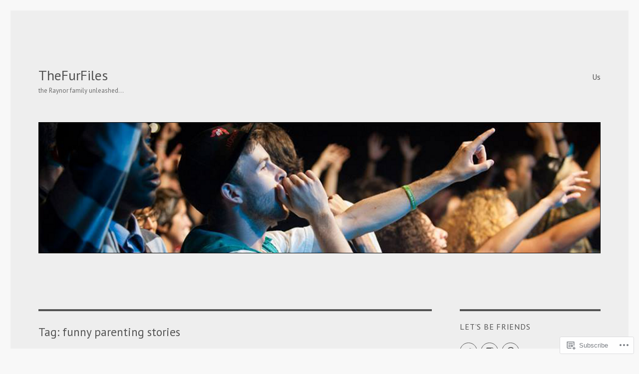

--- FILE ---
content_type: text/html; charset=UTF-8
request_url: https://furfiles.com/tag/funny-parenting-stories/
body_size: 30445
content:
<!DOCTYPE html>
<html lang="en" class="no-js">
<head>
	<meta charset="UTF-8">
	<meta name="viewport" content="width=device-width, initial-scale=1">
	<link rel="profile" href="https://gmpg.org/xfn/11">
		<script>(function(html){html.className = html.className.replace(/\bno-js\b/,'js')})(document.documentElement);</script>
<title>funny parenting stories &#8211; TheFurFiles</title>
<script type="text/javascript">
  WebFontConfig = {"google":{"families":["PT+Sans:r:latin,latin-ext","PT+Sans:r,i,b,bi:latin,latin-ext"]},"api_url":"https:\/\/fonts-api.wp.com\/css"};
  (function() {
    var wf = document.createElement('script');
    wf.src = '/wp-content/plugins/custom-fonts/js/webfont.js';
    wf.type = 'text/javascript';
    wf.async = 'true';
    var s = document.getElementsByTagName('script')[0];
    s.parentNode.insertBefore(wf, s);
	})();
</script><style id="jetpack-custom-fonts-css">.wf-active body, .wf-active button, .wf-active input, .wf-active select, .wf-active textarea{font-family:"PT Sans",sans-serif}.wf-active ::-webkit-input-placeholder{font-family:"PT Sans",sans-serif}.wf-active :-moz-placeholder{font-family:"PT Sans",sans-serif}.wf-active ::-moz-placeholder{font-family:"PT Sans",sans-serif}.wf-active :-ms-input-placeholder{font-family:"PT Sans",sans-serif}.wf-active button, .wf-active button[disabled]:hover, .wf-active button[disabled]:focus, .wf-active input[type="button"], .wf-active input[type="button"][disabled]:hover, .wf-active input[type="button"][disabled]:focus, .wf-active input[type="reset"], .wf-active input[type="reset"][disabled]:hover, .wf-active input[type="reset"][disabled]:focus, .wf-active input[type="submit"], .wf-active input[type="submit"][disabled]:hover, .wf-active input[type="submit"][disabled]:focus, .wf-active .main-navigation, .wf-active .no-comments, .wf-active .tagcloud a, .wf-active .wp_widget_tag_cloud a, .wf-active .top_rated div > p, .wf-active .comments-area #respond .comment-form-fields p.comment-form-posting-as, .wf-active .comments-area #respond .comment-form-fields p.comment-form-log-out, .wf-active .comments-area #respond #comment-form-identity #comment-form-nascar p, .wf-active .comments-area #respond #comment-form-subscribe p, .wf-active .comments-area #respond p.form-submit input#comment-submit, .wf-active .comment-content p.comment-likes span.comment-like-feedback, .wf-active .jp-relatedposts-post-date, .wf-active .jp-relatedposts-post-context{font-family:"PT Sans",sans-serif}.wf-active .post-password-form label, .wf-active .comment-form label, .wf-active .entry-content .contact-form label, .wf-active .post-navigation .meta-nav, .wf-active .image-navigation, .wf-active .comment-navigation, .wf-active .menu-toggle, .wf-active .widget_recent_entries .post-date, .wf-active .widget_rss .rss-date, .wf-active .widget_rss cite, .wf-active .sticky-post, .wf-active .entry-footer, .wf-active .comment-metadata, .wf-active .pingback .edit-link, .wf-active .comment-reply-link, .wf-active .page-links, .wf-active .page-links a, .wf-active .page-links > span, .wf-active .pd-rating, .wf-active .entry-content .portfolio-entry-meta, .wf-active .entry-content #jp-relatedposts h3.jp-relatedposts-headline, .wf-active .hentry div.sharedaddy h3.sd-title, .wf-active .hentry h3.sd-title{font-family:"PT Sans",sans-serif}.wf-active .pagination{font-family:"PT Sans",sans-serif}.wf-active body:not(.logged-in) .site .skip-link{font-family:"PT Sans",sans-serif}.wf-active .site-description, .wf-active .author-bio, .wf-active .taxonomy-description, .wf-active .entry-caption, .wf-active .comment-notes, .wf-active .comment-awaiting-moderation, .wf-active .logged-in-as, .wf-active .form-allowed-tags, .wf-active .site-info, .wf-active .wp-caption .wp-caption-text, .wf-active .gallery-caption, .wf-active .entry-content .portfolio-entry-content p, .wf-active .entry-content .testimonial-entry-title, .wf-active .entry-content .testimonial-entry-content p, .wf-active .entry-content #jp-relatedposts .jp-relatedposts-items p, .wf-active .entry-content #jp-relatedposts .jp-relatedposts-items-visual h4.jp-relatedposts-post-title{font-family:"PT Sans",sans-serif}.wf-active .site-title, .wf-active .post-navigation .post-title, .wf-active .comments-title, .wf-active .comment-reply-title, .wf-active .page-title{font-family:"PT Sans",sans-serif;font-style:normal;font-weight:400}.wf-active .widget .widget-title, .wf-active .entry-content .portfolio-entry-title{font-family:"PT Sans",sans-serif;font-style:normal;font-weight:400}.wf-active .entry-title{font-family:"PT Sans",sans-serif;font-style:normal;font-weight:400}.wf-active .format-aside .entry-title, .wf-active .format-image .entry-title, .wf-active .format-video .entry-title, .wf-active .format-quote .entry-title, .wf-active .format-gallery .entry-title, .wf-active .format-status .entry-title, .wf-active .format-link .entry-title, .wf-active .format-audio .entry-title, .wf-active .format-chat .entry-title{font-style:normal;font-weight:400}@media screen and (min-width: 44.375em){.wf-active .site-title, .wf-active .post-navigation .post-title{font-style:normal;font-weight:400}}@media screen and (min-width: 44.375em){.wf-active .entry-title{font-style:normal;font-weight:400}}@media screen and (min-width: 61.5625em){.wf-active .entry-title{font-style:normal;font-weight:400}}@media screen and (min-width: 61.5625em){.wf-active .format-aside .entry-title, .wf-active .format-image .entry-title, .wf-active .format-video .entry-title, .wf-active .format-quote .entry-title, .wf-active .format-gallery .entry-title, .wf-active .format-status .entry-title, .wf-active .format-link .entry-title, .wf-active .format-audio .entry-title, .wf-active .format-chat .entry-title{font-style:normal;font-weight:400}}</style>
<meta name='robots' content='max-image-preview:large' />
<meta name="p:domain_verify" content="999e5564d9e6bb5791af1551ad39a55f" />

<!-- Async WordPress.com Remote Login -->
<script id="wpcom_remote_login_js">
var wpcom_remote_login_extra_auth = '';
function wpcom_remote_login_remove_dom_node_id( element_id ) {
	var dom_node = document.getElementById( element_id );
	if ( dom_node ) { dom_node.parentNode.removeChild( dom_node ); }
}
function wpcom_remote_login_remove_dom_node_classes( class_name ) {
	var dom_nodes = document.querySelectorAll( '.' + class_name );
	for ( var i = 0; i < dom_nodes.length; i++ ) {
		dom_nodes[ i ].parentNode.removeChild( dom_nodes[ i ] );
	}
}
function wpcom_remote_login_final_cleanup() {
	wpcom_remote_login_remove_dom_node_classes( "wpcom_remote_login_msg" );
	wpcom_remote_login_remove_dom_node_id( "wpcom_remote_login_key" );
	wpcom_remote_login_remove_dom_node_id( "wpcom_remote_login_validate" );
	wpcom_remote_login_remove_dom_node_id( "wpcom_remote_login_js" );
	wpcom_remote_login_remove_dom_node_id( "wpcom_request_access_iframe" );
	wpcom_remote_login_remove_dom_node_id( "wpcom_request_access_styles" );
}

// Watch for messages back from the remote login
window.addEventListener( "message", function( e ) {
	if ( e.origin === "https://r-login.wordpress.com" ) {
		var data = {};
		try {
			data = JSON.parse( e.data );
		} catch( e ) {
			wpcom_remote_login_final_cleanup();
			return;
		}

		if ( data.msg === 'LOGIN' ) {
			// Clean up the login check iframe
			wpcom_remote_login_remove_dom_node_id( "wpcom_remote_login_key" );

			var id_regex = new RegExp( /^[0-9]+$/ );
			var token_regex = new RegExp( /^.*|.*|.*$/ );
			if (
				token_regex.test( data.token )
				&& id_regex.test( data.wpcomid )
			) {
				// We have everything we need to ask for a login
				var script = document.createElement( "script" );
				script.setAttribute( "id", "wpcom_remote_login_validate" );
				script.src = '/remote-login.php?wpcom_remote_login=validate'
					+ '&wpcomid=' + data.wpcomid
					+ '&token=' + encodeURIComponent( data.token )
					+ '&host=' + window.location.protocol
					+ '//' + window.location.hostname
					+ '&postid=18685'
					+ '&is_singular=';
				document.body.appendChild( script );
			}

			return;
		}

		// Safari ITP, not logged in, so redirect
		if ( data.msg === 'LOGIN-REDIRECT' ) {
			window.location = 'https://wordpress.com/log-in?redirect_to=' + window.location.href;
			return;
		}

		// Safari ITP, storage access failed, remove the request
		if ( data.msg === 'LOGIN-REMOVE' ) {
			var css_zap = 'html { -webkit-transition: margin-top 1s; transition: margin-top 1s; } /* 9001 */ html { margin-top: 0 !important; } * html body { margin-top: 0 !important; } @media screen and ( max-width: 782px ) { html { margin-top: 0 !important; } * html body { margin-top: 0 !important; } }';
			var style_zap = document.createElement( 'style' );
			style_zap.type = 'text/css';
			style_zap.appendChild( document.createTextNode( css_zap ) );
			document.body.appendChild( style_zap );

			var e = document.getElementById( 'wpcom_request_access_iframe' );
			e.parentNode.removeChild( e );

			document.cookie = 'wordpress_com_login_access=denied; path=/; max-age=31536000';

			return;
		}

		// Safari ITP
		if ( data.msg === 'REQUEST_ACCESS' ) {
			console.log( 'request access: safari' );

			// Check ITP iframe enable/disable knob
			if ( wpcom_remote_login_extra_auth !== 'safari_itp_iframe' ) {
				return;
			}

			// If we are in a "private window" there is no ITP.
			var private_window = false;
			try {
				var opendb = window.openDatabase( null, null, null, null );
			} catch( e ) {
				private_window = true;
			}

			if ( private_window ) {
				console.log( 'private window' );
				return;
			}

			var iframe = document.createElement( 'iframe' );
			iframe.id = 'wpcom_request_access_iframe';
			iframe.setAttribute( 'scrolling', 'no' );
			iframe.setAttribute( 'sandbox', 'allow-storage-access-by-user-activation allow-scripts allow-same-origin allow-top-navigation-by-user-activation' );
			iframe.src = 'https://r-login.wordpress.com/remote-login.php?wpcom_remote_login=request_access&origin=' + encodeURIComponent( data.origin ) + '&wpcomid=' + encodeURIComponent( data.wpcomid );

			var css = 'html { -webkit-transition: margin-top 1s; transition: margin-top 1s; } /* 9001 */ html { margin-top: 46px !important; } * html body { margin-top: 46px !important; } @media screen and ( max-width: 660px ) { html { margin-top: 71px !important; } * html body { margin-top: 71px !important; } #wpcom_request_access_iframe { display: block; height: 71px !important; } } #wpcom_request_access_iframe { border: 0px; height: 46px; position: fixed; top: 0; left: 0; width: 100%; min-width: 100%; z-index: 99999; background: #23282d; } ';

			var style = document.createElement( 'style' );
			style.type = 'text/css';
			style.id = 'wpcom_request_access_styles';
			style.appendChild( document.createTextNode( css ) );
			document.body.appendChild( style );

			document.body.appendChild( iframe );
		}

		if ( data.msg === 'DONE' ) {
			wpcom_remote_login_final_cleanup();
		}
	}
}, false );

// Inject the remote login iframe after the page has had a chance to load
// more critical resources
window.addEventListener( "DOMContentLoaded", function( e ) {
	var iframe = document.createElement( "iframe" );
	iframe.style.display = "none";
	iframe.setAttribute( "scrolling", "no" );
	iframe.setAttribute( "id", "wpcom_remote_login_key" );
	iframe.src = "https://r-login.wordpress.com/remote-login.php"
		+ "?wpcom_remote_login=key"
		+ "&origin=aHR0cHM6Ly9mdXJmaWxlcy5jb20%3D"
		+ "&wpcomid=38158922"
		+ "&time=" + Math.floor( Date.now() / 1000 );
	document.body.appendChild( iframe );
}, false );
</script>
<link rel='dns-prefetch' href='//s0.wp.com' />
<link rel="alternate" type="application/rss+xml" title="TheFurFiles &raquo; Feed" href="https://furfiles.com/feed/" />
<link rel="alternate" type="application/rss+xml" title="TheFurFiles &raquo; Comments Feed" href="https://furfiles.com/comments/feed/" />
<link rel="alternate" type="application/rss+xml" title="TheFurFiles &raquo; funny parenting stories Tag Feed" href="https://furfiles.com/tag/funny-parenting-stories/feed/" />
	<script type="text/javascript">
		/* <![CDATA[ */
		function addLoadEvent(func) {
			var oldonload = window.onload;
			if (typeof window.onload != 'function') {
				window.onload = func;
			} else {
				window.onload = function () {
					oldonload();
					func();
				}
			}
		}
		/* ]]> */
	</script>
	<link crossorigin='anonymous' rel='stylesheet' id='all-css-0-1' href='/wp-content/mu-plugins/jetpack-plugin/moon/modules/theme-tools/compat/twentysixteen.css?m=1753284714i&cssminify=yes' type='text/css' media='all' />
<style id='wp-emoji-styles-inline-css'>

	img.wp-smiley, img.emoji {
		display: inline !important;
		border: none !important;
		box-shadow: none !important;
		height: 1em !important;
		width: 1em !important;
		margin: 0 0.07em !important;
		vertical-align: -0.1em !important;
		background: none !important;
		padding: 0 !important;
	}
/*# sourceURL=wp-emoji-styles-inline-css */
</style>
<link crossorigin='anonymous' rel='stylesheet' id='all-css-2-1' href='/wp-content/plugins/gutenberg-core/v22.2.0/build/styles/block-library/style.css?m=1764855221i&cssminify=yes' type='text/css' media='all' />
<style id='wp-block-library-inline-css'>
.has-text-align-justify {
	text-align:justify;
}
.has-text-align-justify{text-align:justify;}

/*# sourceURL=wp-block-library-inline-css */
</style><style id='global-styles-inline-css'>
:root{--wp--preset--aspect-ratio--square: 1;--wp--preset--aspect-ratio--4-3: 4/3;--wp--preset--aspect-ratio--3-4: 3/4;--wp--preset--aspect-ratio--3-2: 3/2;--wp--preset--aspect-ratio--2-3: 2/3;--wp--preset--aspect-ratio--16-9: 16/9;--wp--preset--aspect-ratio--9-16: 9/16;--wp--preset--color--black: #000000;--wp--preset--color--cyan-bluish-gray: #abb8c3;--wp--preset--color--white: #fff;--wp--preset--color--pale-pink: #f78da7;--wp--preset--color--vivid-red: #cf2e2e;--wp--preset--color--luminous-vivid-orange: #ff6900;--wp--preset--color--luminous-vivid-amber: #fcb900;--wp--preset--color--light-green-cyan: #7bdcb5;--wp--preset--color--vivid-green-cyan: #00d084;--wp--preset--color--pale-cyan-blue: #8ed1fc;--wp--preset--color--vivid-cyan-blue: #0693e3;--wp--preset--color--vivid-purple: #9b51e0;--wp--preset--color--dark-gray: #1a1a1a;--wp--preset--color--medium-gray: #686868;--wp--preset--color--light-gray: #e5e5e5;--wp--preset--color--blue-gray: #4d545c;--wp--preset--color--bright-blue: #007acc;--wp--preset--color--light-blue: #9adffd;--wp--preset--color--dark-brown: #402b30;--wp--preset--color--medium-brown: #774e24;--wp--preset--color--dark-red: #640c1f;--wp--preset--color--bright-red: #ff675f;--wp--preset--color--yellow: #ffef8e;--wp--preset--gradient--vivid-cyan-blue-to-vivid-purple: linear-gradient(135deg,rgb(6,147,227) 0%,rgb(155,81,224) 100%);--wp--preset--gradient--light-green-cyan-to-vivid-green-cyan: linear-gradient(135deg,rgb(122,220,180) 0%,rgb(0,208,130) 100%);--wp--preset--gradient--luminous-vivid-amber-to-luminous-vivid-orange: linear-gradient(135deg,rgb(252,185,0) 0%,rgb(255,105,0) 100%);--wp--preset--gradient--luminous-vivid-orange-to-vivid-red: linear-gradient(135deg,rgb(255,105,0) 0%,rgb(207,46,46) 100%);--wp--preset--gradient--very-light-gray-to-cyan-bluish-gray: linear-gradient(135deg,rgb(238,238,238) 0%,rgb(169,184,195) 100%);--wp--preset--gradient--cool-to-warm-spectrum: linear-gradient(135deg,rgb(74,234,220) 0%,rgb(151,120,209) 20%,rgb(207,42,186) 40%,rgb(238,44,130) 60%,rgb(251,105,98) 80%,rgb(254,248,76) 100%);--wp--preset--gradient--blush-light-purple: linear-gradient(135deg,rgb(255,206,236) 0%,rgb(152,150,240) 100%);--wp--preset--gradient--blush-bordeaux: linear-gradient(135deg,rgb(254,205,165) 0%,rgb(254,45,45) 50%,rgb(107,0,62) 100%);--wp--preset--gradient--luminous-dusk: linear-gradient(135deg,rgb(255,203,112) 0%,rgb(199,81,192) 50%,rgb(65,88,208) 100%);--wp--preset--gradient--pale-ocean: linear-gradient(135deg,rgb(255,245,203) 0%,rgb(182,227,212) 50%,rgb(51,167,181) 100%);--wp--preset--gradient--electric-grass: linear-gradient(135deg,rgb(202,248,128) 0%,rgb(113,206,126) 100%);--wp--preset--gradient--midnight: linear-gradient(135deg,rgb(2,3,129) 0%,rgb(40,116,252) 100%);--wp--preset--font-size--small: 13px;--wp--preset--font-size--medium: 20px;--wp--preset--font-size--large: 36px;--wp--preset--font-size--x-large: 42px;--wp--preset--font-family--albert-sans: 'Albert Sans', sans-serif;--wp--preset--font-family--alegreya: Alegreya, serif;--wp--preset--font-family--arvo: Arvo, serif;--wp--preset--font-family--bodoni-moda: 'Bodoni Moda', serif;--wp--preset--font-family--bricolage-grotesque: 'Bricolage Grotesque', sans-serif;--wp--preset--font-family--cabin: Cabin, sans-serif;--wp--preset--font-family--chivo: Chivo, sans-serif;--wp--preset--font-family--commissioner: Commissioner, sans-serif;--wp--preset--font-family--cormorant: Cormorant, serif;--wp--preset--font-family--courier-prime: 'Courier Prime', monospace;--wp--preset--font-family--crimson-pro: 'Crimson Pro', serif;--wp--preset--font-family--dm-mono: 'DM Mono', monospace;--wp--preset--font-family--dm-sans: 'DM Sans', sans-serif;--wp--preset--font-family--dm-serif-display: 'DM Serif Display', serif;--wp--preset--font-family--domine: Domine, serif;--wp--preset--font-family--eb-garamond: 'EB Garamond', serif;--wp--preset--font-family--epilogue: Epilogue, sans-serif;--wp--preset--font-family--fahkwang: Fahkwang, sans-serif;--wp--preset--font-family--figtree: Figtree, sans-serif;--wp--preset--font-family--fira-sans: 'Fira Sans', sans-serif;--wp--preset--font-family--fjalla-one: 'Fjalla One', sans-serif;--wp--preset--font-family--fraunces: Fraunces, serif;--wp--preset--font-family--gabarito: Gabarito, system-ui;--wp--preset--font-family--ibm-plex-mono: 'IBM Plex Mono', monospace;--wp--preset--font-family--ibm-plex-sans: 'IBM Plex Sans', sans-serif;--wp--preset--font-family--ibarra-real-nova: 'Ibarra Real Nova', serif;--wp--preset--font-family--instrument-serif: 'Instrument Serif', serif;--wp--preset--font-family--inter: Inter, sans-serif;--wp--preset--font-family--josefin-sans: 'Josefin Sans', sans-serif;--wp--preset--font-family--jost: Jost, sans-serif;--wp--preset--font-family--libre-baskerville: 'Libre Baskerville', serif;--wp--preset--font-family--libre-franklin: 'Libre Franklin', sans-serif;--wp--preset--font-family--literata: Literata, serif;--wp--preset--font-family--lora: Lora, serif;--wp--preset--font-family--merriweather: Merriweather, serif;--wp--preset--font-family--montserrat: Montserrat, sans-serif;--wp--preset--font-family--newsreader: Newsreader, serif;--wp--preset--font-family--noto-sans-mono: 'Noto Sans Mono', sans-serif;--wp--preset--font-family--nunito: Nunito, sans-serif;--wp--preset--font-family--open-sans: 'Open Sans', sans-serif;--wp--preset--font-family--overpass: Overpass, sans-serif;--wp--preset--font-family--pt-serif: 'PT Serif', serif;--wp--preset--font-family--petrona: Petrona, serif;--wp--preset--font-family--piazzolla: Piazzolla, serif;--wp--preset--font-family--playfair-display: 'Playfair Display', serif;--wp--preset--font-family--plus-jakarta-sans: 'Plus Jakarta Sans', sans-serif;--wp--preset--font-family--poppins: Poppins, sans-serif;--wp--preset--font-family--raleway: Raleway, sans-serif;--wp--preset--font-family--roboto: Roboto, sans-serif;--wp--preset--font-family--roboto-slab: 'Roboto Slab', serif;--wp--preset--font-family--rubik: Rubik, sans-serif;--wp--preset--font-family--rufina: Rufina, serif;--wp--preset--font-family--sora: Sora, sans-serif;--wp--preset--font-family--source-sans-3: 'Source Sans 3', sans-serif;--wp--preset--font-family--source-serif-4: 'Source Serif 4', serif;--wp--preset--font-family--space-mono: 'Space Mono', monospace;--wp--preset--font-family--syne: Syne, sans-serif;--wp--preset--font-family--texturina: Texturina, serif;--wp--preset--font-family--urbanist: Urbanist, sans-serif;--wp--preset--font-family--work-sans: 'Work Sans', sans-serif;--wp--preset--spacing--20: 0.44rem;--wp--preset--spacing--30: 0.67rem;--wp--preset--spacing--40: 1rem;--wp--preset--spacing--50: 1.5rem;--wp--preset--spacing--60: 2.25rem;--wp--preset--spacing--70: 3.38rem;--wp--preset--spacing--80: 5.06rem;--wp--preset--shadow--natural: 6px 6px 9px rgba(0, 0, 0, 0.2);--wp--preset--shadow--deep: 12px 12px 50px rgba(0, 0, 0, 0.4);--wp--preset--shadow--sharp: 6px 6px 0px rgba(0, 0, 0, 0.2);--wp--preset--shadow--outlined: 6px 6px 0px -3px rgb(255, 255, 255), 6px 6px rgb(0, 0, 0);--wp--preset--shadow--crisp: 6px 6px 0px rgb(0, 0, 0);}:where(.is-layout-flex){gap: 0.5em;}:where(.is-layout-grid){gap: 0.5em;}body .is-layout-flex{display: flex;}.is-layout-flex{flex-wrap: wrap;align-items: center;}.is-layout-flex > :is(*, div){margin: 0;}body .is-layout-grid{display: grid;}.is-layout-grid > :is(*, div){margin: 0;}:where(.wp-block-columns.is-layout-flex){gap: 2em;}:where(.wp-block-columns.is-layout-grid){gap: 2em;}:where(.wp-block-post-template.is-layout-flex){gap: 1.25em;}:where(.wp-block-post-template.is-layout-grid){gap: 1.25em;}.has-black-color{color: var(--wp--preset--color--black) !important;}.has-cyan-bluish-gray-color{color: var(--wp--preset--color--cyan-bluish-gray) !important;}.has-white-color{color: var(--wp--preset--color--white) !important;}.has-pale-pink-color{color: var(--wp--preset--color--pale-pink) !important;}.has-vivid-red-color{color: var(--wp--preset--color--vivid-red) !important;}.has-luminous-vivid-orange-color{color: var(--wp--preset--color--luminous-vivid-orange) !important;}.has-luminous-vivid-amber-color{color: var(--wp--preset--color--luminous-vivid-amber) !important;}.has-light-green-cyan-color{color: var(--wp--preset--color--light-green-cyan) !important;}.has-vivid-green-cyan-color{color: var(--wp--preset--color--vivid-green-cyan) !important;}.has-pale-cyan-blue-color{color: var(--wp--preset--color--pale-cyan-blue) !important;}.has-vivid-cyan-blue-color{color: var(--wp--preset--color--vivid-cyan-blue) !important;}.has-vivid-purple-color{color: var(--wp--preset--color--vivid-purple) !important;}.has-black-background-color{background-color: var(--wp--preset--color--black) !important;}.has-cyan-bluish-gray-background-color{background-color: var(--wp--preset--color--cyan-bluish-gray) !important;}.has-white-background-color{background-color: var(--wp--preset--color--white) !important;}.has-pale-pink-background-color{background-color: var(--wp--preset--color--pale-pink) !important;}.has-vivid-red-background-color{background-color: var(--wp--preset--color--vivid-red) !important;}.has-luminous-vivid-orange-background-color{background-color: var(--wp--preset--color--luminous-vivid-orange) !important;}.has-luminous-vivid-amber-background-color{background-color: var(--wp--preset--color--luminous-vivid-amber) !important;}.has-light-green-cyan-background-color{background-color: var(--wp--preset--color--light-green-cyan) !important;}.has-vivid-green-cyan-background-color{background-color: var(--wp--preset--color--vivid-green-cyan) !important;}.has-pale-cyan-blue-background-color{background-color: var(--wp--preset--color--pale-cyan-blue) !important;}.has-vivid-cyan-blue-background-color{background-color: var(--wp--preset--color--vivid-cyan-blue) !important;}.has-vivid-purple-background-color{background-color: var(--wp--preset--color--vivid-purple) !important;}.has-black-border-color{border-color: var(--wp--preset--color--black) !important;}.has-cyan-bluish-gray-border-color{border-color: var(--wp--preset--color--cyan-bluish-gray) !important;}.has-white-border-color{border-color: var(--wp--preset--color--white) !important;}.has-pale-pink-border-color{border-color: var(--wp--preset--color--pale-pink) !important;}.has-vivid-red-border-color{border-color: var(--wp--preset--color--vivid-red) !important;}.has-luminous-vivid-orange-border-color{border-color: var(--wp--preset--color--luminous-vivid-orange) !important;}.has-luminous-vivid-amber-border-color{border-color: var(--wp--preset--color--luminous-vivid-amber) !important;}.has-light-green-cyan-border-color{border-color: var(--wp--preset--color--light-green-cyan) !important;}.has-vivid-green-cyan-border-color{border-color: var(--wp--preset--color--vivid-green-cyan) !important;}.has-pale-cyan-blue-border-color{border-color: var(--wp--preset--color--pale-cyan-blue) !important;}.has-vivid-cyan-blue-border-color{border-color: var(--wp--preset--color--vivid-cyan-blue) !important;}.has-vivid-purple-border-color{border-color: var(--wp--preset--color--vivid-purple) !important;}.has-vivid-cyan-blue-to-vivid-purple-gradient-background{background: var(--wp--preset--gradient--vivid-cyan-blue-to-vivid-purple) !important;}.has-light-green-cyan-to-vivid-green-cyan-gradient-background{background: var(--wp--preset--gradient--light-green-cyan-to-vivid-green-cyan) !important;}.has-luminous-vivid-amber-to-luminous-vivid-orange-gradient-background{background: var(--wp--preset--gradient--luminous-vivid-amber-to-luminous-vivid-orange) !important;}.has-luminous-vivid-orange-to-vivid-red-gradient-background{background: var(--wp--preset--gradient--luminous-vivid-orange-to-vivid-red) !important;}.has-very-light-gray-to-cyan-bluish-gray-gradient-background{background: var(--wp--preset--gradient--very-light-gray-to-cyan-bluish-gray) !important;}.has-cool-to-warm-spectrum-gradient-background{background: var(--wp--preset--gradient--cool-to-warm-spectrum) !important;}.has-blush-light-purple-gradient-background{background: var(--wp--preset--gradient--blush-light-purple) !important;}.has-blush-bordeaux-gradient-background{background: var(--wp--preset--gradient--blush-bordeaux) !important;}.has-luminous-dusk-gradient-background{background: var(--wp--preset--gradient--luminous-dusk) !important;}.has-pale-ocean-gradient-background{background: var(--wp--preset--gradient--pale-ocean) !important;}.has-electric-grass-gradient-background{background: var(--wp--preset--gradient--electric-grass) !important;}.has-midnight-gradient-background{background: var(--wp--preset--gradient--midnight) !important;}.has-small-font-size{font-size: var(--wp--preset--font-size--small) !important;}.has-medium-font-size{font-size: var(--wp--preset--font-size--medium) !important;}.has-large-font-size{font-size: var(--wp--preset--font-size--large) !important;}.has-x-large-font-size{font-size: var(--wp--preset--font-size--x-large) !important;}.has-albert-sans-font-family{font-family: var(--wp--preset--font-family--albert-sans) !important;}.has-alegreya-font-family{font-family: var(--wp--preset--font-family--alegreya) !important;}.has-arvo-font-family{font-family: var(--wp--preset--font-family--arvo) !important;}.has-bodoni-moda-font-family{font-family: var(--wp--preset--font-family--bodoni-moda) !important;}.has-bricolage-grotesque-font-family{font-family: var(--wp--preset--font-family--bricolage-grotesque) !important;}.has-cabin-font-family{font-family: var(--wp--preset--font-family--cabin) !important;}.has-chivo-font-family{font-family: var(--wp--preset--font-family--chivo) !important;}.has-commissioner-font-family{font-family: var(--wp--preset--font-family--commissioner) !important;}.has-cormorant-font-family{font-family: var(--wp--preset--font-family--cormorant) !important;}.has-courier-prime-font-family{font-family: var(--wp--preset--font-family--courier-prime) !important;}.has-crimson-pro-font-family{font-family: var(--wp--preset--font-family--crimson-pro) !important;}.has-dm-mono-font-family{font-family: var(--wp--preset--font-family--dm-mono) !important;}.has-dm-sans-font-family{font-family: var(--wp--preset--font-family--dm-sans) !important;}.has-dm-serif-display-font-family{font-family: var(--wp--preset--font-family--dm-serif-display) !important;}.has-domine-font-family{font-family: var(--wp--preset--font-family--domine) !important;}.has-eb-garamond-font-family{font-family: var(--wp--preset--font-family--eb-garamond) !important;}.has-epilogue-font-family{font-family: var(--wp--preset--font-family--epilogue) !important;}.has-fahkwang-font-family{font-family: var(--wp--preset--font-family--fahkwang) !important;}.has-figtree-font-family{font-family: var(--wp--preset--font-family--figtree) !important;}.has-fira-sans-font-family{font-family: var(--wp--preset--font-family--fira-sans) !important;}.has-fjalla-one-font-family{font-family: var(--wp--preset--font-family--fjalla-one) !important;}.has-fraunces-font-family{font-family: var(--wp--preset--font-family--fraunces) !important;}.has-gabarito-font-family{font-family: var(--wp--preset--font-family--gabarito) !important;}.has-ibm-plex-mono-font-family{font-family: var(--wp--preset--font-family--ibm-plex-mono) !important;}.has-ibm-plex-sans-font-family{font-family: var(--wp--preset--font-family--ibm-plex-sans) !important;}.has-ibarra-real-nova-font-family{font-family: var(--wp--preset--font-family--ibarra-real-nova) !important;}.has-instrument-serif-font-family{font-family: var(--wp--preset--font-family--instrument-serif) !important;}.has-inter-font-family{font-family: var(--wp--preset--font-family--inter) !important;}.has-josefin-sans-font-family{font-family: var(--wp--preset--font-family--josefin-sans) !important;}.has-jost-font-family{font-family: var(--wp--preset--font-family--jost) !important;}.has-libre-baskerville-font-family{font-family: var(--wp--preset--font-family--libre-baskerville) !important;}.has-libre-franklin-font-family{font-family: var(--wp--preset--font-family--libre-franklin) !important;}.has-literata-font-family{font-family: var(--wp--preset--font-family--literata) !important;}.has-lora-font-family{font-family: var(--wp--preset--font-family--lora) !important;}.has-merriweather-font-family{font-family: var(--wp--preset--font-family--merriweather) !important;}.has-montserrat-font-family{font-family: var(--wp--preset--font-family--montserrat) !important;}.has-newsreader-font-family{font-family: var(--wp--preset--font-family--newsreader) !important;}.has-noto-sans-mono-font-family{font-family: var(--wp--preset--font-family--noto-sans-mono) !important;}.has-nunito-font-family{font-family: var(--wp--preset--font-family--nunito) !important;}.has-open-sans-font-family{font-family: var(--wp--preset--font-family--open-sans) !important;}.has-overpass-font-family{font-family: var(--wp--preset--font-family--overpass) !important;}.has-pt-serif-font-family{font-family: var(--wp--preset--font-family--pt-serif) !important;}.has-petrona-font-family{font-family: var(--wp--preset--font-family--petrona) !important;}.has-piazzolla-font-family{font-family: var(--wp--preset--font-family--piazzolla) !important;}.has-playfair-display-font-family{font-family: var(--wp--preset--font-family--playfair-display) !important;}.has-plus-jakarta-sans-font-family{font-family: var(--wp--preset--font-family--plus-jakarta-sans) !important;}.has-poppins-font-family{font-family: var(--wp--preset--font-family--poppins) !important;}.has-raleway-font-family{font-family: var(--wp--preset--font-family--raleway) !important;}.has-roboto-font-family{font-family: var(--wp--preset--font-family--roboto) !important;}.has-roboto-slab-font-family{font-family: var(--wp--preset--font-family--roboto-slab) !important;}.has-rubik-font-family{font-family: var(--wp--preset--font-family--rubik) !important;}.has-rufina-font-family{font-family: var(--wp--preset--font-family--rufina) !important;}.has-sora-font-family{font-family: var(--wp--preset--font-family--sora) !important;}.has-source-sans-3-font-family{font-family: var(--wp--preset--font-family--source-sans-3) !important;}.has-source-serif-4-font-family{font-family: var(--wp--preset--font-family--source-serif-4) !important;}.has-space-mono-font-family{font-family: var(--wp--preset--font-family--space-mono) !important;}.has-syne-font-family{font-family: var(--wp--preset--font-family--syne) !important;}.has-texturina-font-family{font-family: var(--wp--preset--font-family--texturina) !important;}.has-urbanist-font-family{font-family: var(--wp--preset--font-family--urbanist) !important;}.has-work-sans-font-family{font-family: var(--wp--preset--font-family--work-sans) !important;}
/*# sourceURL=global-styles-inline-css */
</style>

<style id='classic-theme-styles-inline-css'>
/*! This file is auto-generated */
.wp-block-button__link{color:#fff;background-color:#32373c;border-radius:9999px;box-shadow:none;text-decoration:none;padding:calc(.667em + 2px) calc(1.333em + 2px);font-size:1.125em}.wp-block-file__button{background:#32373c;color:#fff;text-decoration:none}
/*# sourceURL=/wp-includes/css/classic-themes.min.css */
</style>
<link crossorigin='anonymous' rel='stylesheet' id='all-css-4-1' href='/_static/??-eJyNkd1qwzAMhV9ojkiX0t6MPcpwEjVTa9nGUpb27SeT/cG6sBsjHc53JCxYshtSVIwKOcwTRYEh9SENF4Fd0x6b1glxDugKvjUdjCT65XCit4DNIPIAP4J4dt9ZBU3n7LU6GEfyGJDNtoUtNE6ohstn7RSv20i2Ma7vc0ERZy/TzE5fbZb84lYZ8tyDLibchK6KGOFkBgHGUmhBb7ZSB4jjqpvqde0pWpSk4NVvLXVGzX64fPTAKUV4MRYmjFioZtwv/7/x/RP8aa8/uh6vMs/81B72j7tjd2i78zvZPMbB&cssminify=yes' type='text/css' media='all' />
<style id='twentysixteen-style-inline-css'>
.cat-links, .tags-links { clip: rect(1px, 1px, 1px, 1px); height: 1px; position: absolute; overflow: hidden; width: 1px; }
/*# sourceURL=twentysixteen-style-inline-css */
</style>
<link crossorigin='anonymous' rel='stylesheet' id='all-css-10-1' href='/_static/??-eJx9y0EOwjAMRNELYUxEK7FBnKWNTAhK7Kh2lPb2pGyADbv5Iz1sBbywERvagzIpljqjtX5sGlcjYvSqqLYlgla85GPvA37BXKGkGiIrLjQnCX2Gt/rkPxRIIImfLAr/BNzTFJed3vLVjW4YT2fnLs8X8DhDqQ==&cssminify=yes' type='text/css' media='all' />
<style id='jetpack-global-styles-frontend-style-inline-css'>
:root { --font-headings: unset; --font-base: unset; --font-headings-default: -apple-system,BlinkMacSystemFont,"Segoe UI",Roboto,Oxygen-Sans,Ubuntu,Cantarell,"Helvetica Neue",sans-serif; --font-base-default: -apple-system,BlinkMacSystemFont,"Segoe UI",Roboto,Oxygen-Sans,Ubuntu,Cantarell,"Helvetica Neue",sans-serif;}
/*# sourceURL=jetpack-global-styles-frontend-style-inline-css */
</style>
<link crossorigin='anonymous' rel='stylesheet' id='all-css-12-1' href='/wp-content/themes/h4/global.css?m=1420737423i&cssminify=yes' type='text/css' media='all' />
<script id="wpcom-actionbar-placeholder-js-extra">
var actionbardata = {"siteID":"38158922","postID":"0","siteURL":"https://furfiles.com","xhrURL":"https://furfiles.com/wp-admin/admin-ajax.php","nonce":"4d6a59e643","isLoggedIn":"","statusMessage":"","subsEmailDefault":"instantly","proxyScriptUrl":"https://s0.wp.com/wp-content/js/wpcom-proxy-request.js?m=1513050504i&amp;ver=20211021","i18n":{"followedText":"New posts from this site will now appear in your \u003Ca href=\"https://wordpress.com/reader\"\u003EReader\u003C/a\u003E","foldBar":"Collapse this bar","unfoldBar":"Expand this bar","shortLinkCopied":"Shortlink copied to clipboard."}};
//# sourceURL=wpcom-actionbar-placeholder-js-extra
</script>
<script id="jetpack-mu-wpcom-settings-js-before">
var JETPACK_MU_WPCOM_SETTINGS = {"assetsUrl":"https://s0.wp.com/wp-content/mu-plugins/jetpack-mu-wpcom-plugin/moon/jetpack_vendor/automattic/jetpack-mu-wpcom/src/build/"};
//# sourceURL=jetpack-mu-wpcom-settings-js-before
</script>
<script crossorigin='anonymous' type='text/javascript'  src='/_static/??/wp-content/js/rlt-proxy.js,/wp-content/themes/pub/twentysixteen/js/html5.js?m=1720530689j'></script>
<script id="rlt-proxy-js-after">
	rltInitialize( {"token":null,"iframeOrigins":["https:\/\/widgets.wp.com"]} );
//# sourceURL=rlt-proxy-js-after
</script>
<link rel="EditURI" type="application/rsd+xml" title="RSD" href="https://thefurfiles.wordpress.com/xmlrpc.php?rsd" />
<meta name="generator" content="WordPress.com" />

<!-- Jetpack Open Graph Tags -->
<meta property="og:type" content="website" />
<meta property="og:title" content="funny parenting stories &#8211; TheFurFiles" />
<meta property="og:url" content="https://furfiles.com/tag/funny-parenting-stories/" />
<meta property="og:site_name" content="TheFurFiles" />
<meta property="og:image" content="https://secure.gravatar.com/blavatar/c13eaa9ff983f35be374e0877951605cbaa5bf8071084bb46b0c475fef0bfa02?s=200&#038;ts=1766329632" />
<meta property="og:image:width" content="200" />
<meta property="og:image:height" content="200" />
<meta property="og:image:alt" content="" />
<meta property="og:locale" content="en_US" />
<meta name="twitter:creator" content="@thefurfiles" />
<meta name="twitter:site" content="@thefurfiles" />

<!-- End Jetpack Open Graph Tags -->
<link rel="shortcut icon" type="image/x-icon" href="https://secure.gravatar.com/blavatar/c13eaa9ff983f35be374e0877951605cbaa5bf8071084bb46b0c475fef0bfa02?s=32" sizes="16x16" />
<link rel="icon" type="image/x-icon" href="https://secure.gravatar.com/blavatar/c13eaa9ff983f35be374e0877951605cbaa5bf8071084bb46b0c475fef0bfa02?s=32" sizes="16x16" />
<link rel="apple-touch-icon" href="https://secure.gravatar.com/blavatar/c13eaa9ff983f35be374e0877951605cbaa5bf8071084bb46b0c475fef0bfa02?s=114" />
<link rel='openid.server' href='https://furfiles.com/?openidserver=1' />
<link rel='openid.delegate' href='https://furfiles.com/' />
<link rel="search" type="application/opensearchdescription+xml" href="https://furfiles.com/osd.xml" title="TheFurFiles" />
<link rel="search" type="application/opensearchdescription+xml" href="https://s1.wp.com/opensearch.xml" title="WordPress.com" />
<meta name="theme-color" content="#f8f8f8" />
		<style type="text/css">
			.recentcomments a {
				display: inline !important;
				padding: 0 !important;
				margin: 0 !important;
			}

			table.recentcommentsavatartop img.avatar, table.recentcommentsavatarend img.avatar {
				border: 0px;
				margin: 0;
			}

			table.recentcommentsavatartop a, table.recentcommentsavatarend a {
				border: 0px !important;
				background-color: transparent !important;
			}

			td.recentcommentsavatarend, td.recentcommentsavatartop {
				padding: 0px 0px 1px 0px;
				margin: 0px;
			}

			td.recentcommentstextend {
				border: none !important;
				padding: 0px 0px 2px 10px;
			}

			.rtl td.recentcommentstextend {
				padding: 0px 10px 2px 0px;
			}

			td.recentcommentstexttop {
				border: none;
				padding: 0px 0px 0px 10px;
			}

			.rtl td.recentcommentstexttop {
				padding: 0px 10px 0px 0px;
			}
		</style>
		<meta name="description" content="Posts about funny parenting stories written by Amanda Fox" />
<style id="custom-background-css">
body.custom-background { background-color: #f8f8f8; }
</style>
	<style type="text/css" id="custom-colors-css">	input[type="text"],
	input[type="email"],
	input[type="url"],
	input[type="password"],
	input[type="search"],
	input[type="tel"],
	input[type="number"],
	textarea {
		background: #f7f7f7;
		color: #686868;
	}

	input[type="text"]:focus,
	input[type="email"]:focus,
	input[type="url"]:focus,
	input[type="password"]:focus,
	input[type="search"]:focus,
	input[type="tel"]:focus,
	input[type="number"]:focus,
	textarea:focus {
		background-color: #fff;
		color: #1a1a1a;
	}
body { background-color: #f8f8f8;}
.site,
		.main-navigation ul ul li { background-color: #eeeeee;}
body #infinite-footer .container { background-color: #eeeeee;}
body #infinite-footer .container { background-color: rgba( 238, 238, 238, 0.9 );}
.main-navigation ul ul:after { border-top-color: #eeeeee;}
.main-navigation ul ul:after { border-bottom-color: #eeeeee;}
mark,
		ins,
		button,
		button[disabled]:hover,
		button[disabled]:focus,
		input[type="button"],
		input[type="button"][disabled]:hover,
		input[type="button"][disabled]:focus,
		input[type="reset"],
		input[type="reset"][disabled]:hover,
		input[type="reset"][disabled]:focus,
		input[type="submit"],
		input[type="submit"][disabled]:hover,
		input[type="submit"][disabled]:focus,
		.menu-toggle.toggled-on,
		.menu-toggle.toggled-on:hover,
		.menu-toggle.toggled-on:focus,
		.pagination .prev,
		.pagination .next,
		.pagination .prev:hover,
		.pagination .prev:focus,
		.pagination .next:hover,
		.pagination .next:focus,
		.pagination .nav-links:before,
		.pagination .nav-links:after,
		.widget_calendar tbody a,
		.widget_calendar tbody a:hover,
		.widget_calendar tbody a:focus,
		.page-links a,
		.page-links a:hover,
		.page-links a:focus,
		.site-main #infinite-handle span,
		.wp-block-button .wp-block-button__link:active,
		.wp-block-button .wp-block-button__link:focus,
		.wp-block-button .wp-block-button__link:hover,
		.is-style-outline>.wp-block-button__link:not(.has-text-color):active,
		.is-style-outline>.wp-block-button__link:not(.has-text-color):focus,
		.is-style-outline>.wp-block-button__link:not(.has-text-color):hover { color: #eeeeee;}
.menu-toggle:hover,
		.menu-toggle:focus,
		a,
		.main-navigation a:hover,
		.main-navigation a:focus,
		.dropdown-toggle:hover,
		.dropdown-toggle:focus,
		.social-navigation a:hover:before,
		.social-navigation a:focus:before,
		.post-navigation a:hover .post-title,
		.post-navigation a:focus .post-title,
		.tagcloud a:hover,
		.tagcloud a:focus,
		.site-branding .site-title a:hover,
		.site-branding .site-title a:focus,
		.entry-title a:hover,
		.entry-title a:focus,
		.entry-footer a:hover,
		.entry-footer a:focus,
		.comment-metadata a:hover,
		.comment-metadata a:focus,
		.pingback .comment-edit-link:hover,
		.pingback .comment-edit-link:focus,
		.comment-reply-link,
		.comment-reply-link:hover,
		.comment-reply-link:focus,
		.required,
		.site-info a:hover,
		.site-info a:focus,
		.main-navigation li:hover > a,
		.main-navigation li.focus > a,
		.comments-area #respond .comment-form-service a,
		.widget_flickr #flickr_badge_uber_wrapper a,
		.widget_flickr #flickr_badge_uber_wrapper a:link,
		.widget_flickr #flickr_badge_uber_wrapper a:active,
		.widget_flickr #flickr_badge_uber_wrapper a:visited,
		.wp_widget_tag_cloud a:hover,
		.wp_widget_tag_cloud a:focus,
		body #infinite-footer .blog-info a:hover,
		body #infinite-footer .blog-info a:focus,
		body #infinite-footer .blog-info a:hover,
		body #infinite-footer .blog-info a:focus,
		body #infinite-footer .blog-credits a:hover,
		body #infinite-footer .blog-credits a:focus,
		.is-style-outline>.wp-block-button__link:not(.has-text-color) { color: #567410;}
mark,
		ins,
		button:hover,
		button:focus,
		input[type="button"]:hover,
		input[type="button"]:focus,
		input[type="reset"]:hover,
		input[type="reset"]:focus,
		input[type="submit"]:hover,
		input[type="submit"]:focus,
		.pagination .prev:hover,
		.pagination .prev:focus,
		.pagination .next:hover,
		.pagination .next:focus,
		.widget_calendar tbody a,
		.page-links a:hover,
		.page-links a:focus,
		#infinite-handle span:hover,
		#infinite-handle span:focus,
		.wp-block-button .wp-block-button__link { background-color: #567410;}
input[type="text"]:focus,
		input[type="email"]:focus,
		input[type="url"]:focus,
		input[type="password"]:focus,
		input[type="search"]:focus,
		textarea:focus,
		.tagcloud a:hover,
		.tagcloud a:focus,
		.menu-toggle:hover,
		.menu-toggle:focus,
		.comments-area #respond #comment-form-comment.active,
		.comments-area #comment-form-share-text-padder.active,
		.comments-area #respond .comment-form-fields div.comment-form-input.active,
		.wp_widget_tag_cloud a:hover,
		.wp_widget_tag_cloud a:focus,
		.wp-block-button .wp-block-button__link { border-color: #567410;}
body,
		blockquote cite,
		blockquote small,
		.main-navigation a,
		.menu-toggle,
		.dropdown-toggle,
		.social-navigation a,
		.post-navigation a,
		.widget-title a,
		.site-branding .site-title a,
		.entry-title a,
		.page-links > .page-links-title,
		.comment-author,
		.comment-reply-title small a:hover,
		.comment-reply-title small a:focus { color: #545454;}
blockquote,
		.menu-toggle.toggled-on,
		.menu-toggle.toggled-on:hover,
		.menu-toggle.toggled-on:focus,
		.post-navigation,
		.post-navigation div + div,
		.pagination,
		.widget,
		.page-header,
		.page-links a,
		.comments-title,
		.comment-reply-title,
		.wp-block-button .wp-block-button__link:active,
		.wp-block-button .wp-block-button__link:focus,
		.wp-block-button .wp-block-button__link:hover,
		.is-style-outline>.wp-block-button__link:not(.has-text-color):active,
		.is-style-outline>.wp-block-button__link:not(.has-text-color):focus,
		.is-style-outline>.wp-block-button__link:not(.has-text-color):hover { border-color: #545454;}
button,
		button[disabled]:hover,
		button[disabled]:focus,
		input[type="button"],
		input[type="button"][disabled]:hover,
		input[type="button"][disabled]:focus,
		input[type="reset"],
		input[type="reset"][disabled]:hover,
		input[type="reset"][disabled]:focus,
		input[type="submit"],
		input[type="submit"][disabled]:hover,
		input[type="submit"][disabled]:focus,
		.menu-toggle.toggled-on,
		.menu-toggle.toggled-on:hover,
		.menu-toggle.toggled-on:focus,
		.pagination:before,
		.pagination:after,
		.pagination .prev,
		.pagination .next,
		.page-links a,
		.site-main #infinite-handle span,
		.wp-block-button .wp-block-button__link:active,
		.wp-block-button .wp-block-button__link:focus,
		.wp-block-button .wp-block-button__link:hover,
		.is-style-outline>.wp-block-button__link:not(.has-text-color):active,
		.is-style-outline>.wp-block-button__link:not(.has-text-color):focus,
		.is-style-outline>.wp-block-button__link:not(.has-text-color):hover { background-color: #545454;}
fieldset,
		pre,
		abbr,
		acronym,
		table,
		th,
		td,
		input[type="text"],
		input[type="email"],
		input[type="url"],
		input[type="password"],
		input[type="search"],
		textarea,
		.main-navigation li,
		.main-navigation .primary-menu,
		.menu-toggle,
		.dropdown-toggle:after,
		.social-navigation a,
		.image-navigation,
		.comment-navigation,
		.tagcloud a,
		.entry-content,
		.entry-summary,
		.page-links a,
		.page-links > span,
		.comment-list article,
		.comment-list .pingback,
		.comment-list .trackback,
		.comment-reply-link,
		.no-comments,
		.main-navigation ul ul,
		.main-navigation ul ul li,
		.comments-area #respond #comment-form-comment,
		.comments-area #comment-form-share-text-padder,
		.comments-area #respond .comment-form-fields div.comment-form-input,
		.comments-area #respond .comment-form-service,
		.wp_widget_tag_cloud a,
		body #infinite-footer .container { border-color: #545454;}
fieldset,
		pre,
		abbr,
		acronym,
		table,
		th,
		td,
		input[type="text"],
		input[type="email"],
		input[type="url"],
		input[type="password"],
		input[type="search"],
		textarea,
		.main-navigation li,
		.main-navigation .primary-menu,
		.menu-toggle,
		.dropdown-toggle:after,
		.social-navigation a,
		.image-navigation,
		.comment-navigation,
		.tagcloud a,
		.entry-content,
		.entry-summary,
		.page-links a,
		.page-links > span,
		.comment-list article,
		.comment-list .pingback,
		.comment-list .trackback,
		.comment-reply-link,
		.no-comments,
		.main-navigation ul ul,
		.main-navigation ul ul li,
		.comments-area #respond #comment-form-comment,
		.comments-area #comment-form-share-text-padder,
		.comments-area #respond .comment-form-fields div.comment-form-input,
		.comments-area #respond .comment-form-service,
		.wp_widget_tag_cloud a,
		body #infinite-footer .container { border-color: rgba( 84, 84, 84, 0.2 );}
.main-navigation ul ul:before { border-top-color: #545454;}
.main-navigation ul ul:before { border-top-color: rgba( 84, 84, 84, 0.2 );}
.main-navigation ul ul:before { border-bottom-color: #545454;}
.main-navigation ul ul:before { border-bottom-color: rgba( 84, 84, 84, 0.2 );}
hr,
		code { background-color: #545454;}
hr,
		code { background-color: rgba( 84, 84, 84, 0.2 );}
blockquote,
		.post-password-form label,
		a:hover,
		a:focus,
		a:active,
		.post-navigation .meta-nav,
		.image-navigation,
		.comment-navigation,
		.widget_recent_entries .post-date,
		.widget_rss .rss-date,
		.widget_rss cite,
		.site-description,
		body:not(.search-results) .entry-summary,
		.author-bio,
		.entry-footer,
		.entry-footer a,
		.sticky-post,
		.taxonomy-description,
		.entry-caption,
		.comment-metadata,
		.pingback .edit-link,
		.comment-metadata a,
		.pingback .comment-edit-link,
		.comment-form label,
		.comment-notes,
		.comment-awaiting-moderation,
		.logged-in-as,
		.form-allowed-tags,
		.site-info,
		.site-info a,
		.wp-caption .wp-caption-text,
		.gallery-caption,
		.jp-relatedposts-post-aoverlay:hover .jp-relatedposts-post-title a,
		.jp-relatedposts-post-aoverlay:focus .jp-relatedposts-post-title a,
		.comments-area #respond .comment-form-fields label,
		.comments-area #respond .comment-form-fields label span.required,
		.comments-area #respond .comment-form-fields label span.nopublish,
		.comments-area #respond .comment-form-service a:hover,
		.comments-area #respond .comment-form-service a:focus,
		.comments-area #respond .comment-form-fields p.comment-form-posting-as,
		.comments-area #respond .comment-form-fields p.comment-form-log-out,
		.comments-area #respond #comment-form-identity #comment-form-nascar p,
		.comments-area #respond #comment-form-subscribe p,
		.comment-content p.comment-likes span.comment-like-feedback,
		.widget_flickr #flickr_badge_uber_wrapper a:focus,
		.widget_flickr #flickr_badge_uber_wrapper a:hover,
		.top_rated div > p,
		body #infinite-footer .blog-info a,
		body #infinite-footer .blog-credits,
		body #infinite-footer .blog-credits a { color: #6B6B6B;}
#respond.js .comment-form-fields label,
		#respond.js .comment-form-fields label span.required,
		#respond.js .comment-form-fields label span.nopublish { color: #757575;}
.widget_calendar tbody a:hover,
		.widget_calendar tbody a:focus { background-color: #6B6B6B;}
</style>
<link crossorigin='anonymous' rel='stylesheet' id='all-css-6-3' href='/_static/??-eJylj90KwjAMhV/ILsyhwwvxUaRry8jWNmVJGb699V+80nmXczh8fIE5KUNRXBQIWSWfe4wMg5OkzXjPEIgiHDEa6DyZkYFnTG6qDPMKvicEstk7BqMnyuz8c/QolgJntL2TokUGtVfBWdQKC6RUcvLuV+7t1YzeAueOzYRJ8Ep7T1XA+K+xUFKJWBaKfuLKTnQ/6fC6LshD2Nftptm126ZeD2eWdr5q&cssminify=yes' type='text/css' media='all' />
</head>

<body class="archive tag tag-funny-parenting-stories tag-10227008 custom-background wp-embed-responsive wp-theme-pubtwentysixteen customizer-styles-applied hfeed jetpack-reblog-enabled categories-hidden tags-hidden">
<div id="page" class="site">
	<div class="site-inner">
		<a class="skip-link screen-reader-text" href="#content">
			Skip to content		</a>

		<header id="masthead" class="site-header">
			<div class="site-header-main">
				<div class="site-branding">
					<a href="https://furfiles.com/" class="site-logo-link" rel="home" itemprop="url"></a>
											<p class="site-title"><a href="https://furfiles.com/" rel="home">TheFurFiles</a></p>
												<p class="site-description">the Raynor family unleashed&#8230;</p>
									</div><!-- .site-branding -->

									<button id="menu-toggle" class="menu-toggle">Menu</button>

					<div id="site-header-menu" class="site-header-menu">
													<nav id="site-navigation" class="main-navigation" aria-label="Primary Menu">
								<div class="menu-main-menu-container"><ul id="menu-main-menu" class="primary-menu"><li id="menu-item-18055" class="menu-item menu-item-type-post_type menu-item-object-page menu-item-18055"><a href="https://furfiles.com/king-wolfie/">Us</a></li>
</ul></div>							</nav><!-- .main-navigation -->
						
											</div><!-- .site-header-menu -->
							</div><!-- .site-header-main -->

											<div class="header-image">
					<a href="https://furfiles.com/" rel="home">
						<img src="https://furfiles.com/wp-content/uploads/2016/09/cropped-crowd.png" srcset="" sizes="" width="1200" height="280" alt="TheFurFiles">
					</a>
				</div><!-- .header-image -->
					</header><!-- .site-header -->

		<div id="content" class="site-content">

	<div id="primary" class="content-area">
		<main id="main" class="site-main">

		
			<header class="page-header">
				<h1 class="page-title">Tag: <span>funny parenting stories</span></h1>			</header><!-- .page-header -->

			
<article id="post-18685" class="post-18685 post type-post status-publish format-standard hentry category-uncategorized tag-do-mothers-have-a-sixth-sense tag-doctor-who tag-funny-parenting-stories tag-having-a-sixth-sense tag-mother-knows-best tag-mothers-intuition tag-mothers-have-a-sixth-sense tag-short-stories-about-parenting tag-sixth-sense tag-the-sixth-sense">
	<header class="entry-header">
		
		<h2 class="entry-title"><a href="https://furfiles.com/2016/12/28/doctor-who-do-mothers-have-a-sixth-sense/" rel="bookmark">DOCTOR WHO: Do Mothers Have A Sixth&nbsp;Sense?</a></h2>	</header><!-- .entry-header -->

	
	
	<div class="entry-content">
		<p>I&#8217;m not a doctor, and I don&#8217;t claim to know the things they know. But I <em>am</em> a mother, and when it comes to my children, I believe I have a &#8220;sixth&#8221; sense. I&#8217;m pretty good at recognizing when they are <em>really</em> sick or <em>really</em> hurt &#8211; and not just suffering from a pathetically simple, &#8220;no you don&#8217;t need Penicillin or Demerol or Xanax (as if)&#8221; head cold, and not just throwing up because they are hung over even though they deny it, and not just needing to stay home from school because they &#8220;have a test today and didn&#8217;t study for it&#8221;, and not just distressingly hobbling about because they twisted an ankle playing soccer and now it&#8217;s broken, but when I ask them if they want Chinese food, they magically run across the room. OK, so my husband could help me with that last one. He is an orthopaedic surgeon.</p>
<p><img data-attachment-id="18803" data-permalink="https://furfiles.com/2016/12/28/doctor-who-do-mothers-have-a-sixth-sense/sixthsense-3/" data-orig-file="https://furfiles.com/wp-content/uploads/2016/12/sixthsense2.png" data-orig-size="600,600" data-comments-opened="0" data-image-meta="{&quot;aperture&quot;:&quot;0&quot;,&quot;credit&quot;:&quot;&quot;,&quot;camera&quot;:&quot;&quot;,&quot;caption&quot;:&quot;&quot;,&quot;created_timestamp&quot;:&quot;0&quot;,&quot;copyright&quot;:&quot;&quot;,&quot;focal_length&quot;:&quot;0&quot;,&quot;iso&quot;:&quot;0&quot;,&quot;shutter_speed&quot;:&quot;0&quot;,&quot;title&quot;:&quot;&quot;,&quot;orientation&quot;:&quot;0&quot;}" data-image-title="DOCTOR WHO: Mothers Have A Sixth Sense | TheFurFiles" data-image-description="" data-image-caption="" data-medium-file="https://furfiles.com/wp-content/uploads/2016/12/sixthsense2.png?w=300" data-large-file="https://furfiles.com/wp-content/uploads/2016/12/sixthsense2.png?w=600" class="aligncenter wp-image-18803 size-full" src="https://furfiles.com/wp-content/uploads/2016/12/sixthsense2.png?w=840" alt="DOCTOR WHO: Do Mothers Have A Sixth Sense? | TheFurFiles"   srcset="https://furfiles.com/wp-content/uploads/2016/12/sixthsense2.png 600w, https://furfiles.com/wp-content/uploads/2016/12/sixthsense2.png?w=150&amp;h=150 150w, https://furfiles.com/wp-content/uploads/2016/12/sixthsense2.png?w=300&amp;h=300 300w" sizes="(max-width: 709px) 85vw, (max-width: 909px) 67vw, (max-width: 984px) 61vw, (max-width: 1362px) 45vw, 600px" /></p>
<p>All mothers have this otherworldly &#8220;kinesthesia&#8221;, this &#8220;ability to know things, don&#8217;t ask how&#8221; &#8211; at least, most of us do. It&#8217;s part of our biology, our scientific, rudimentary, plasmic, constitutional, nuclear, basil (is that a spice?) make-up. Like knowing to check the doors at night to see if anyone has locked them &#8211; they haven&#8217;t. Like knowing when NOT to ask my daughter about her schoolwork/to help clean the house/to be nice to her brothers so she doesn&#8217;t bite my head off (she&#8217;s pre-period, duh!) &#8211; as smart as he is, that&#8217;s a skill that my husband does NOT possess. Like knowing to bring snacks on a two-hour car ride (even when the kids are adults), because low blood sugar means low blood sugar no matter how old you are, and it can turn a perfectly normal boy/man into a monster, so it&#8217;s best to be prepared.</p>
<p> <a href="https://furfiles.com/2016/12/28/doctor-who-do-mothers-have-a-sixth-sense/#more-18685" class="more-link">Continue reading<span class="screen-reader-text"> &#8220;DOCTOR WHO: Do Mothers Have A Sixth&nbsp;Sense?&#8221;</span></a></p>
	</div><!-- .entry-content -->

	<footer class="entry-footer">
		<span class="byline"><span class="author vcard"><img referrerpolicy="no-referrer" alt='Unknown&#039;s avatar' src='https://0.gravatar.com/avatar/92ce221402df3131e73a544837dd67fb834ff90544a237e20c75ee93729e0e26?s=49&#038;d=identicon&#038;r=PG' srcset='https://0.gravatar.com/avatar/92ce221402df3131e73a544837dd67fb834ff90544a237e20c75ee93729e0e26?s=49&#038;d=identicon&#038;r=PG 1x, https://0.gravatar.com/avatar/92ce221402df3131e73a544837dd67fb834ff90544a237e20c75ee93729e0e26?s=74&#038;d=identicon&#038;r=PG 1.5x, https://0.gravatar.com/avatar/92ce221402df3131e73a544837dd67fb834ff90544a237e20c75ee93729e0e26?s=98&#038;d=identicon&#038;r=PG 2x, https://0.gravatar.com/avatar/92ce221402df3131e73a544837dd67fb834ff90544a237e20c75ee93729e0e26?s=147&#038;d=identicon&#038;r=PG 3x, https://0.gravatar.com/avatar/92ce221402df3131e73a544837dd67fb834ff90544a237e20c75ee93729e0e26?s=196&#038;d=identicon&#038;r=PG 4x' class='avatar avatar-49' height='49' width='49' loading='lazy' decoding='async' /><span class="screen-reader-text">Author </span> <a class="url fn n" href="https://furfiles.com/author/amandajfox/">Amanda Fox</a></span></span><span class="posted-on"><span class="screen-reader-text">Posted on </span><a href="https://furfiles.com/2016/12/28/doctor-who-do-mothers-have-a-sixth-sense/" rel="bookmark"><time class="entry-date published" datetime="2016-12-28T15:36:06+00:00">December 28, 2016</time><time class="updated" datetime="2016-12-29T00:01:28+00:00">December 29, 2016</time></a></span><span class="cat-links"><span class="screen-reader-text">Categories </span><a href="https://furfiles.com/category/uncategorized/" rel="category tag">uncategorized</a></span><span class="tags-links"><span class="screen-reader-text">Tags </span><a href="https://furfiles.com/tag/do-mothers-have-a-sixth-sense/" rel="tag">do mothers have a sixth sense</a>, <a href="https://furfiles.com/tag/doctor-who/" rel="tag">doctor who</a>, <a href="https://furfiles.com/tag/funny-parenting-stories/" rel="tag">funny parenting stories</a>, <a href="https://furfiles.com/tag/having-a-sixth-sense/" rel="tag">having a sixth sense</a>, <a href="https://furfiles.com/tag/mother-knows-best/" rel="tag">mother knows best</a>, <a href="https://furfiles.com/tag/mothers-intuition/" rel="tag">mother's intuition</a>, <a href="https://furfiles.com/tag/mothers-have-a-sixth-sense/" rel="tag">mothers have a sixth sense</a>, <a href="https://furfiles.com/tag/short-stories-about-parenting/" rel="tag">short stories about parenting</a>, <a href="https://furfiles.com/tag/sixth-sense/" rel="tag">sixth sense</a>, <a href="https://furfiles.com/tag/the-sixth-sense/" rel="tag">the sixth sense</a></span>			</footer><!-- .entry-footer -->
</article><!-- #post-18685 -->

<article id="post-18619" class="post-18619 post type-post status-publish format-standard hentry category-uncategorized tag-anxious-mother-syndrome tag-free-range-parenting tag-funny-mom-stories tag-funny-motherhood-stories tag-funny-parenting-stories tag-helicopter-parents tag-mother-with-generalized-anxiety-disorder tag-motherdaughter-relationship tag-mothering-adult-children tag-mothers-and-daughters-arguing tag-mothers-who-worry-too-much">
	<header class="entry-header">
		
		<h2 class="entry-title"><a href="https://furfiles.com/2016/11/23/mothers-who-worry-too-much-a-dogs-life-version/" rel="bookmark">MOTHERS WHO WORRY TOO MUCH: It&#8217;s A Dog&#8217;s Life&nbsp;Version</a></h2>	</header><!-- .entry-header -->

	
	
	<div class="entry-content">
		<p>Up until a few days ago, we were puppy-sitting my younger son&#8217;s crazy little dog &#8211; Wolfie Junior. OK, sorry Sylvia, <em>he&#8217;s not crazy </em>per se; <em>he&#8217;s just really busy and needy and he bites feet and faces and eats paper and slippers and everything he shouldn&#8217;t, but from what I&#8217;ve heard is pretty normal for dogs, but which also (according to Charles) is MY fault. He&#8217;s not like that at home apparently.</em></p>
<p>Now, you have to understand, I am not used to dogs &#8211; having to <em>constantly</em> tell them to leave these things alone and to STOP sticking their nose in my underwear. Jesus, cats don&#8217;t need the reminder. Nor am I used to letting animals suffer needlessly in crates if I can help it. And this dog does NOT like his crate. So like the softy that I am, I&#8217;ve just been either staying home with him, or making my daughter or other son or husband do the same, or taking him everywhere I go. Yeah, he&#8217;s being totally spoiled.</p>
<p><img data-attachment-id="18646" data-permalink="https://furfiles.com/2016/11/23/mothers-who-worry-too-much-a-dogs-life-version/wolfiejuniorbed/" data-orig-file="https://furfiles.com/wp-content/uploads/2016/11/wolfiejuniorbed.png" data-orig-size="600,600" data-comments-opened="0" data-image-meta="{&quot;aperture&quot;:&quot;0&quot;,&quot;credit&quot;:&quot;&quot;,&quot;camera&quot;:&quot;&quot;,&quot;caption&quot;:&quot;&quot;,&quot;created_timestamp&quot;:&quot;0&quot;,&quot;copyright&quot;:&quot;&quot;,&quot;focal_length&quot;:&quot;0&quot;,&quot;iso&quot;:&quot;0&quot;,&quot;shutter_speed&quot;:&quot;0&quot;,&quot;title&quot;:&quot;&quot;,&quot;orientation&quot;:&quot;0&quot;}" data-image-title="wolfiejuniorbed" data-image-description="" data-image-caption="" data-medium-file="https://furfiles.com/wp-content/uploads/2016/11/wolfiejuniorbed.png?w=300" data-large-file="https://furfiles.com/wp-content/uploads/2016/11/wolfiejuniorbed.png?w=600" class="aligncenter wp-image-18646 size-full" title="MOTHERS WHO WORRY TOO MUCH: A Dog's Life Version | TheFurFiles" src="https://furfiles.com/wp-content/uploads/2016/11/wolfiejuniorbed.png?w=840" alt="MOTHERS WHO WORRY TOO MUCH: A Dog's Life Version | TheFurFiles"   srcset="https://furfiles.com/wp-content/uploads/2016/11/wolfiejuniorbed.png 600w, https://furfiles.com/wp-content/uploads/2016/11/wolfiejuniorbed.png?w=150&amp;h=150 150w, https://furfiles.com/wp-content/uploads/2016/11/wolfiejuniorbed.png?w=300&amp;h=300 300w" sizes="(max-width: 709px) 85vw, (max-width: 909px) 67vw, (max-width: 984px) 61vw, (max-width: 1362px) 45vw, 600px" /></p>
<p>Anyway yesterday, I had to go with my daughter to the bank to pick up a form that she needed for work. She wasn&#8217;t sure what to ask for, so I agreed to go with her. Of course, having the dog complicated things.</p>
<p>In no uncertain terms, she said, &#8220;You ARE coming IN with me. I&#8217;m NOT interested in looking like an IDIOT because I don&#8217;t know what I&#8217;m talking about.&#8221; Young people and their pride &#8211; sheesh.</p>
<p> <a href="https://furfiles.com/2016/11/23/mothers-who-worry-too-much-a-dogs-life-version/#more-18619" class="more-link">Continue reading<span class="screen-reader-text"> &#8220;MOTHERS WHO WORRY TOO MUCH: It&#8217;s A Dog&#8217;s Life&nbsp;Version&#8221;</span></a></p>
	</div><!-- .entry-content -->

	<footer class="entry-footer">
		<span class="byline"><span class="author vcard"><img referrerpolicy="no-referrer" alt='Unknown&#039;s avatar' src='https://0.gravatar.com/avatar/92ce221402df3131e73a544837dd67fb834ff90544a237e20c75ee93729e0e26?s=49&#038;d=identicon&#038;r=PG' srcset='https://0.gravatar.com/avatar/92ce221402df3131e73a544837dd67fb834ff90544a237e20c75ee93729e0e26?s=49&#038;d=identicon&#038;r=PG 1x, https://0.gravatar.com/avatar/92ce221402df3131e73a544837dd67fb834ff90544a237e20c75ee93729e0e26?s=74&#038;d=identicon&#038;r=PG 1.5x, https://0.gravatar.com/avatar/92ce221402df3131e73a544837dd67fb834ff90544a237e20c75ee93729e0e26?s=98&#038;d=identicon&#038;r=PG 2x, https://0.gravatar.com/avatar/92ce221402df3131e73a544837dd67fb834ff90544a237e20c75ee93729e0e26?s=147&#038;d=identicon&#038;r=PG 3x, https://0.gravatar.com/avatar/92ce221402df3131e73a544837dd67fb834ff90544a237e20c75ee93729e0e26?s=196&#038;d=identicon&#038;r=PG 4x' class='avatar avatar-49' height='49' width='49' loading='lazy' decoding='async' /><span class="screen-reader-text">Author </span> <a class="url fn n" href="https://furfiles.com/author/amandajfox/">Amanda Fox</a></span></span><span class="posted-on"><span class="screen-reader-text">Posted on </span><a href="https://furfiles.com/2016/11/23/mothers-who-worry-too-much-a-dogs-life-version/" rel="bookmark"><time class="entry-date published" datetime="2016-11-23T16:36:27+00:00">November 23, 2016</time><time class="updated" datetime="2016-11-24T13:56:40+00:00">November 24, 2016</time></a></span><span class="cat-links"><span class="screen-reader-text">Categories </span><a href="https://furfiles.com/category/uncategorized/" rel="category tag">uncategorized</a></span><span class="tags-links"><span class="screen-reader-text">Tags </span><a href="https://furfiles.com/tag/anxious-mother-syndrome/" rel="tag">anxious mother syndrome</a>, <a href="https://furfiles.com/tag/free-range-parenting/" rel="tag">free range parenting</a>, <a href="https://furfiles.com/tag/funny-mom-stories/" rel="tag">funny mom stories</a>, <a href="https://furfiles.com/tag/funny-motherhood-stories/" rel="tag">funny motherhood stories</a>, <a href="https://furfiles.com/tag/funny-parenting-stories/" rel="tag">funny parenting stories</a>, <a href="https://furfiles.com/tag/helicopter-parents/" rel="tag">helicopter parents</a>, <a href="https://furfiles.com/tag/mother-with-generalized-anxiety-disorder/" rel="tag">mother with generalized anxiety disorder</a>, <a href="https://furfiles.com/tag/motherdaughter-relationship/" rel="tag">mother/daughter relationship</a>, <a href="https://furfiles.com/tag/mothering-adult-children/" rel="tag">mothering adult children</a>, <a href="https://furfiles.com/tag/mothers-and-daughters-arguing/" rel="tag">mothers and daughters arguing</a>, <a href="https://furfiles.com/tag/mothers-who-worry-too-much/" rel="tag">mothers who worry too much</a></span>			</footer><!-- .entry-footer -->
</article><!-- #post-18619 -->

<article id="post-16755" class="post-16755 post type-post status-publish format-standard hentry category-uncategorized tag-frat-guys tag-funny-parenting-stories tag-funny-stories tag-funny-winter-stories tag-joking-about-winter tag-making-fun-of-winter tag-parenting tag-parenting-is-hard tag-parenting-young-adults tag-satire tag-satirical-articles tag-satirical-parenting-stories tag-the-onion tag-what-frat-guys-are-like tag-what-its-like-being-a-parent tag-what-sorority-girls-should-know-about-frat-guys">
	<header class="entry-header">
		
		<h2 class="entry-title"><a href="https://furfiles.com/2014/01/13/son-sues-dad-for-slipping-on-black-ice/" rel="bookmark">Son Sues Dad After Slipping On Black&nbsp;Ice</a></h2>	</header><!-- .entry-header -->

	
	
	<div class="entry-content">
		<p><strong><em>This is a made-up news story, and no, my children would never do anything like this, I hope. If they did, my husband might have to remove their procreative organs. And he IS a surgeon. Read on&#8230;<img data-attachment-id="18131" data-permalink="https://furfiles.com/2014/01/13/son-sues-dad-for-slipping-on-black-ice/winter/" data-orig-file="https://furfiles.com/wp-content/uploads/2014/01/winter.png" data-orig-size="600,600" data-comments-opened="0" data-image-meta="{&quot;aperture&quot;:&quot;0&quot;,&quot;credit&quot;:&quot;&quot;,&quot;camera&quot;:&quot;&quot;,&quot;caption&quot;:&quot;&quot;,&quot;created_timestamp&quot;:&quot;0&quot;,&quot;copyright&quot;:&quot;&quot;,&quot;focal_length&quot;:&quot;0&quot;,&quot;iso&quot;:&quot;0&quot;,&quot;shutter_speed&quot;:&quot;0&quot;,&quot;title&quot;:&quot;&quot;,&quot;orientation&quot;:&quot;0&quot;}" data-image-title="winter" data-image-description="" data-image-caption="" data-medium-file="https://furfiles.com/wp-content/uploads/2014/01/winter.png?w=300" data-large-file="https://furfiles.com/wp-content/uploads/2014/01/winter.png?w=600" class="aligncenter wp-image-18131 size-full" src="https://furfiles.com/wp-content/uploads/2014/01/winter.png?w=840" alt="Son Sues Dad After Slipping On Black Ice | TheFurFiles"   srcset="https://furfiles.com/wp-content/uploads/2014/01/winter.png 600w, https://furfiles.com/wp-content/uploads/2014/01/winter.png?w=150&amp;h=150 150w, https://furfiles.com/wp-content/uploads/2014/01/winter.png?w=300&amp;h=300 300w" sizes="(max-width: 709px) 85vw, (max-width: 909px) 67vw, (max-width: 984px) 61vw, (max-width: 1362px) 45vw, 600px" /></em></strong></p>
<p>Nineteen-year-old Chad Johnson of Burlington, Vermont has effectively sued his father for slipping on the black ice outside their house, garnering a payoff of just over five hundred thousand dollars.</p>
<p>&#8220;I was heading out to go to school,&#8221; Chad was quoted as saying. &#8220;It had snowed a little, you know, just enough that you couldn&#8217;t see the ground. I thought about shoveling it, but then I was like, nah, my dad will do it. Besides, I had to get to the gym.&#8221; Shifting his backpack, Chad then apparently popped a piece of leftover chicken into his mouth &#8211; a guy&#8217;s gotta get <em>some</em> protein before a workout &#8211; and the next thing he knew, he was &#8220;on his ass&#8221;.</p>
<p>&#8220;Why the hell does he need the five hundred thousand dollars, or even five thousand dollars?&#8221; asked his father &#8211; rather rhetorically &#8211; when questioned about the incident. &#8220;He lives at home for Christ&#8217;s sake. He doesn&#8217;t pay rent. He barely goes to school. His mother and I pay for literally everything.&#8221;</p>
<p>Chad claims his slightly bruised rear-end will prevent him from <em>almost</em> (but not quite) getting to class. &#8220;I&#8217;m going to feel bad,&#8221; Chad said. &#8220;It&#8217;s like I <em>should</em> be going to school, and even though I usually skip, I can&#8217;t go for sure now.&#8221; We hear you, Chad. It sucks when you are barely trying to make something of yourself, and you simply can&#8217;t.</p>
<p>Also, Chad says that his injuries prevent him from playing video games effectively because he marginally jarred his thumb in the fall. &#8220;What do you want me to do, read a book?&#8221; he said near the end of his one minute interview.</p>
<p>Even though Chad didn&#8217;t die as a result of the incident, Burlington police services now fear for his life, reporting that Chad&#8217;s father is being rather hostile about all of this. &#8220;I don&#8217;t know what&#8217;s wrong with that boy. He should&#8217;ve been the one out there shovelling and putting salt on the driveway in the first place. I work hard to pay for every goddamn thing he owns and does. The least he could do is help out more around the house. I woke up at five o&#8217;clock that morning &#8211; as usual &#8211; to get to my job at the airport. It must&#8217;ve snowed (covering up the icy spot) sometime after that. Chad doesn&#8217;t even get up until noon, like WTF? I swear to God, I&#8217;m going to kill that little bastard if he shows his face around here&#8230;&#8221;</p>
<p>Chad&#8217;s mother, on the other hand, seems to understand Chad&#8217;s plight, saying, &#8220;Don&#8217;t listen to my husband. Chad is a good, <em>good</em> boy. And the money&#8217;s fair. It WAS sort of our fault. We should&#8217;ve been more careful. The justice system just wants the best for all of those involved. Anyway, now I won&#8217;t have to go behind my husband&#8217;s back to <em>give</em> Chad money, not for a few months at least.&#8221; Mrs. Johnson has asked the public NOT to disclose that last statement to her husband, for obvious reasons. He does sound rather violent.</p>
<p>Chad&#8217;s father has since been seen shaking his fist wildly out the front door of their house and shouting, &#8220;Fuck that shit. In my eyes, you are dead to me now, Chad!&#8221; And then apparently, he mumbled to the letter carrier, &#8220;Seriously, five hundred thousand dollars? In what fucking universe?&#8221;</p>
<p>Lucky for Chad, he is now in Miami, &#8220;blowing up bitches&#8221; &#8211; which is Chad&#8217;s way of saying &#8220;having sex with them&#8221; &#8211; since his windfall came in. Friends say he&#8217;s not likely to return home anytime soon.</p>
<p style="text-align:left;">____________________</p>
<p><em>Related Articles:</em></p>
<p><a title="Hacked Facebook Accounts May Explain Billions Of Inane Posts" href="http://www.satirewire.com/content1/?p=5589" target="_blank"><em>Hacked Facebook Accounts May Explain Billions Of Inane Posts</em></a></p>
<p><a title="Blanket Of Snow Creates The Illusion That Town Is Not A Complete Shithole" href="http://www.theonion.com/video/blanket-of-snow-creates-illusion-that-town-not-a-t,34924/" target="_blank"><em>Blanket Of Snow Creates The Illusion That Town Is Not A Complete Shithole</em></a><em> In Canada, we deal with winter by making fun of it. This works. </em></p>
<p><a title="50 Things Sorority Girls Should Know About Fraternity Guys" href="http://totalfratmove.com/50-things-sorority-girls-should-know-about-fraternity-guys/" target="_blank"><em>50 Things Sorority Girls Should Know About Fraternity Guys</em></a></p>
	</div><!-- .entry-content -->

	<footer class="entry-footer">
		<span class="byline"><span class="author vcard"><img referrerpolicy="no-referrer" alt='Unknown&#039;s avatar' src='https://0.gravatar.com/avatar/92ce221402df3131e73a544837dd67fb834ff90544a237e20c75ee93729e0e26?s=49&#038;d=identicon&#038;r=PG' srcset='https://0.gravatar.com/avatar/92ce221402df3131e73a544837dd67fb834ff90544a237e20c75ee93729e0e26?s=49&#038;d=identicon&#038;r=PG 1x, https://0.gravatar.com/avatar/92ce221402df3131e73a544837dd67fb834ff90544a237e20c75ee93729e0e26?s=74&#038;d=identicon&#038;r=PG 1.5x, https://0.gravatar.com/avatar/92ce221402df3131e73a544837dd67fb834ff90544a237e20c75ee93729e0e26?s=98&#038;d=identicon&#038;r=PG 2x, https://0.gravatar.com/avatar/92ce221402df3131e73a544837dd67fb834ff90544a237e20c75ee93729e0e26?s=147&#038;d=identicon&#038;r=PG 3x, https://0.gravatar.com/avatar/92ce221402df3131e73a544837dd67fb834ff90544a237e20c75ee93729e0e26?s=196&#038;d=identicon&#038;r=PG 4x' class='avatar avatar-49' height='49' width='49' loading='lazy' decoding='async' /><span class="screen-reader-text">Author </span> <a class="url fn n" href="https://furfiles.com/author/amandajfox/">Amanda Fox</a></span></span><span class="posted-on"><span class="screen-reader-text">Posted on </span><a href="https://furfiles.com/2014/01/13/son-sues-dad-for-slipping-on-black-ice/" rel="bookmark"><time class="entry-date published" datetime="2014-01-13T13:44:42+00:00">January 13, 2014</time><time class="updated" datetime="2016-07-02T17:47:58+00:00">July 2, 2016</time></a></span><span class="cat-links"><span class="screen-reader-text">Categories </span><a href="https://furfiles.com/category/uncategorized/" rel="category tag">uncategorized</a></span><span class="tags-links"><span class="screen-reader-text">Tags </span><a href="https://furfiles.com/tag/frat-guys/" rel="tag">frat guys</a>, <a href="https://furfiles.com/tag/funny-parenting-stories/" rel="tag">funny parenting stories</a>, <a href="https://furfiles.com/tag/funny-stories/" rel="tag">funny stories</a>, <a href="https://furfiles.com/tag/funny-winter-stories/" rel="tag">funny winter stories</a>, <a href="https://furfiles.com/tag/joking-about-winter/" rel="tag">joking about winter</a>, <a href="https://furfiles.com/tag/making-fun-of-winter/" rel="tag">making fun of winter</a>, <a href="https://furfiles.com/tag/parenting/" rel="tag">parenting</a>, <a href="https://furfiles.com/tag/parenting-is-hard/" rel="tag">parenting is hard</a>, <a href="https://furfiles.com/tag/parenting-young-adults/" rel="tag">parenting young adults</a>, <a href="https://furfiles.com/tag/satire/" rel="tag">satire</a>, <a href="https://furfiles.com/tag/satirical-articles/" rel="tag">satirical articles</a>, <a href="https://furfiles.com/tag/satirical-parenting-stories/" rel="tag">satirical parenting stories</a>, <a href="https://furfiles.com/tag/the-onion/" rel="tag">the onion</a>, <a href="https://furfiles.com/tag/what-frat-guys-are-like/" rel="tag">what frat guys are like</a>, <a href="https://furfiles.com/tag/what-its-like-being-a-parent/" rel="tag">what it's like being a parent</a>, <a href="https://furfiles.com/tag/what-sorority-girls-should-know-about-frat-guys/" rel="tag">what sorority girls should know about frat guys</a></span>			</footer><!-- .entry-footer -->
</article><!-- #post-16755 -->

<article id="post-13685" class="post-13685 post type-post status-publish format-standard hentry category-uncategorized tag-add tag-adhd tag-busy-kids tag-children-labeled-add tag-crazy-kids tag-funny-parenting-stories tag-how-to-cope-with-add-kids tag-hyper-kids tag-kids-are-crazy tag-kids-do-the-craziest-things tag-kids-with-add tag-my-baby-doesnt-sleep tag-my-kids-are-very-active tag-parenting-lol tag-physical-kids tag-q tag-roary-raynor tag-wolfieraps">
	<header class="entry-header">
		
		<h2 class="entry-title"><a href="https://furfiles.com/2013/10/11/when-kids-are-hyper-you-spend-a-lot-of-time-outside/" rel="bookmark">When Kids Are Hyper, You Spend A Lot Of Time&nbsp;Outside</a></h2>	</header><!-- .entry-header -->

	
	
	<div class="entry-content">
		<p>When my kids were little, they were kind of wild. They pretty much popped out of the womb that way. Come to think of it, they haven&#8217;t changed much.</p>
<p><img data-attachment-id="18356" data-permalink="https://furfiles.com/2013/10/11/when-kids-are-hyper-you-spend-a-lot-of-time-outside/jamaica/" data-orig-file="https://furfiles.com/wp-content/uploads/2013/10/jamaica.png" data-orig-size="600,600" data-comments-opened="0" data-image-meta="{&quot;aperture&quot;:&quot;0&quot;,&quot;credit&quot;:&quot;&quot;,&quot;camera&quot;:&quot;&quot;,&quot;caption&quot;:&quot;&quot;,&quot;created_timestamp&quot;:&quot;0&quot;,&quot;copyright&quot;:&quot;&quot;,&quot;focal_length&quot;:&quot;0&quot;,&quot;iso&quot;:&quot;0&quot;,&quot;shutter_speed&quot;:&quot;0&quot;,&quot;title&quot;:&quot;&quot;,&quot;orientation&quot;:&quot;0&quot;}" data-image-title="jamaica" data-image-description="" data-image-caption="" data-medium-file="https://furfiles.com/wp-content/uploads/2013/10/jamaica.png?w=300" data-large-file="https://furfiles.com/wp-content/uploads/2013/10/jamaica.png?w=600" loading="lazy" class="aligncenter wp-image-18356 size-full" src="https://furfiles.com/wp-content/uploads/2013/10/jamaica.png?w=840" alt="When Kids Are Hyper, You Spend A Lot Of Time Outside | TheFurFiles"   srcset="https://furfiles.com/wp-content/uploads/2013/10/jamaica.png 600w, https://furfiles.com/wp-content/uploads/2013/10/jamaica.png?w=150&amp;h=150 150w, https://furfiles.com/wp-content/uploads/2013/10/jamaica.png?w=300&amp;h=300 300w" sizes="(max-width: 709px) 85vw, (max-width: 909px) 67vw, (max-width: 984px) 61vw, (max-width: 1362px) 45vw, 600px" /></p>
<p>I blame this propensity for barbarousness on my ADHD husband &#8211; he was on Ritalin when he was younger. It doesn&#8217;t matter that I should classify myself under the same heading.</p>
<p>Because of him (and marginally because of me), my kids were the ones climbing to the top of the swing set, forget the swinging. They were the ones running and squealing through the mall, and I don&#8217;t mean <em>after</em> we&#8217;d been there for an hour. I mean right from the get-go. They were the ones jumping out of the stroller or the wagon because &#8220;sitting&#8221; was not part of their vocabulary. They were the ones making snow forts in the dead of winter &#8211; didn&#8217;t matter how cold it was &#8211; because I (their mother, who was always outside with them, BTW) couldn&#8217;t take being cooped up in the house for an entire day with three such rabble-rousers. They were the ones that the checkout ladies at the library dubbed &#8220;the loudest human beings on the face of the planet&#8221; and then proceeded to ban us from coming in there &#8211; for at least a week until they forgot and then the whole sequence started all over again. That was the way it went for many years. &#8220;You can&#8217;t come in.&#8221; We went in. &#8220;You can&#8217;t come in.&#8221; We went in. Why the library had to put the children&#8217;s section right next to the senior&#8217;s quiet reading corner, I&#8217;ll never know.</p>
<p>I have so many examples of my kids&#8217; crazy behaviour, the stories seem endless. Why, we were just reminiscing about one particular incident yesterday. This is a good one.</p>
<p>It was the day of my cousin&#8217;s wedding. The kids were pretty little still &#8211; four, three and one maybe. They were used to running around (outside mostly) like wild animals, because that is just how we lived. &#8220;Footloose, fancy-free, and often without pants&#8221; is probably a good description.</p>
<p>Now, the trouble with weddings is twofold &#8211; one, you are usually expected to dress up, and two, you are also expected to sit quietly in a church for an extended period of time, neither of which my family was very good at. They still aren&#8217;t.</p>
<p>We started with the clothes. You think kids, they&#8217;ll wear whatever you put on them. Not mine. And it&#8217;s not like I had them in miniature suits and dresses or anything. For the boys, it was a pair of pants and some clean t-shirts, if I recall correctly.</p>
<p>We managed to get to the church on time, which was also very difficult for us. Three little ones and a Jamaican husband &#8211; seriously, that&#8217;s a recipe for lateness. So there we were, sitting in the back, the boys fidgeting almost immediately, my daughter zooming back and forth across the pew. She was walking by nine months. By one, she could run.</p>
<p>And it was a Catholic wedding. You know how those go &#8211; long. I think we lasted about fifteen minutes (which was a miracle in and of itself) when my oldest starting karate chopping his brother, and Tess started hissing like a rabid fox for no apparent reason. &#8220;Shhhh, you guys. Watch up at the front. See cousin Karen in her pretty dress.&#8221; As if.</p>
<p>I&#8217;d also brought games and food and little toys. I&#8217;m a smart mother. Unfortunately for me, my children are about running and jumping, not playing checkers or colouring. You can imagine that car rides were a nightmare. They still are. If we travel, it&#8217;s usually at night, like bandits.</p>
<p>Anyway, long story short, at the wedding, we ended up on the lawn outside, the boys climbing the trees, my daughter jumping off a big rock. Basically, we were waiting for the ceremony to be over so we could go to the reception and wait outside again until it was time to go home.</p>
<p>With the kids playing, my husband and I tried to watch in the church door, to catch a glimpse of what was going on &#8211; so we could at least <em>say</em> we were there &#8211; which is why we didn&#8217;t quite see that our oldest son had taken off <em>all</em> his clothes and thrown them in the bushes. He was a fast little devil.</p>
<p>And just as he was sprinting across the grass, naked as the day he was born &#8211; his &#8220;nice&#8221; clothes shoved behind some forsythia &#8211; the people started coming out. &#8220;Oh my God. Get him,&#8221; I yelled to my husband. Too late. The guests had spied my little streaker.</p>
<p>Luckily, we managed to wrestle him down before the newlyweds emerged. Most everyone else saw him though. And of course, my cousin heard about it.</p>
<p>That&#8217;s pretty much it. People laughed, which was good. And now I have something that will make a really great mother-of-the-groom speech for when my son gets married himself.</p>
<p>You see how things work? What goes around eventually comes back to embarrass the hell out of you another day.</p>
<p>You can say you heard it here first.</p>
<p>_____________________________________________</p>
<p><em>And if you liked that, you might also like this&#8230;</em></p>
<p><a title="31 Best/Worst Parenting Fails Of All Time" href="http://nedhardy.com/2010/10/07/the-31-bestworst-parenting-fails-of-all-time/" target="_blank"><em>31 Best/Worst Parenting Fails Of All Time</em></a></p>
<p><a title="Strategies to Empower, Not Control, Kids Labeled ADD/ADHD" href="http://www.ascd.org/publications/books/199273/chapters/Strategies-to-Empower,-Not-Control,-Kids-Labeled-ADD~ADHD.aspx" target="_blank"><em>Strategies To Empower, Not Control, Kids Labeled ADD/ADHD</em></a></p>
<p><a title="Drug Free Alternative For Hyperactive Kids" href="http://mums.bodyandsoul.com.au/kids+health/health/drug+free+alternatives+for+hyperactive+kids,8983" target="_blank"><em>Drug Free Alternatives For Hyperactive Kids</em></a></p>
<p>&nbsp;</p>
	</div><!-- .entry-content -->

	<footer class="entry-footer">
		<span class="byline"><span class="author vcard"><img referrerpolicy="no-referrer" alt='Unknown&#039;s avatar' src='https://0.gravatar.com/avatar/92ce221402df3131e73a544837dd67fb834ff90544a237e20c75ee93729e0e26?s=49&#038;d=identicon&#038;r=PG' srcset='https://0.gravatar.com/avatar/92ce221402df3131e73a544837dd67fb834ff90544a237e20c75ee93729e0e26?s=49&#038;d=identicon&#038;r=PG 1x, https://0.gravatar.com/avatar/92ce221402df3131e73a544837dd67fb834ff90544a237e20c75ee93729e0e26?s=74&#038;d=identicon&#038;r=PG 1.5x, https://0.gravatar.com/avatar/92ce221402df3131e73a544837dd67fb834ff90544a237e20c75ee93729e0e26?s=98&#038;d=identicon&#038;r=PG 2x, https://0.gravatar.com/avatar/92ce221402df3131e73a544837dd67fb834ff90544a237e20c75ee93729e0e26?s=147&#038;d=identicon&#038;r=PG 3x, https://0.gravatar.com/avatar/92ce221402df3131e73a544837dd67fb834ff90544a237e20c75ee93729e0e26?s=196&#038;d=identicon&#038;r=PG 4x' class='avatar avatar-49' height='49' width='49' loading='lazy' decoding='async' /><span class="screen-reader-text">Author </span> <a class="url fn n" href="https://furfiles.com/author/amandajfox/">Amanda Fox</a></span></span><span class="posted-on"><span class="screen-reader-text">Posted on </span><a href="https://furfiles.com/2013/10/11/when-kids-are-hyper-you-spend-a-lot-of-time-outside/" rel="bookmark"><time class="entry-date published" datetime="2013-10-11T15:37:36+00:00">October 11, 2013</time><time class="updated" datetime="2016-07-02T23:05:33+00:00">July 2, 2016</time></a></span><span class="cat-links"><span class="screen-reader-text">Categories </span><a href="https://furfiles.com/category/uncategorized/" rel="category tag">uncategorized</a></span><span class="tags-links"><span class="screen-reader-text">Tags </span><a href="https://furfiles.com/tag/add/" rel="tag">ADD</a>, <a href="https://furfiles.com/tag/adhd/" rel="tag">ADHD</a>, <a href="https://furfiles.com/tag/busy-kids/" rel="tag">busy kids</a>, <a href="https://furfiles.com/tag/children-labeled-add/" rel="tag">children labeled ADD</a>, <a href="https://furfiles.com/tag/crazy-kids/" rel="tag">crazy kids</a>, <a href="https://furfiles.com/tag/funny-parenting-stories/" rel="tag">funny parenting stories</a>, <a href="https://furfiles.com/tag/how-to-cope-with-add-kids/" rel="tag">how to cope with ADD kids</a>, <a href="https://furfiles.com/tag/hyper-kids/" rel="tag">hyper kids</a>, <a href="https://furfiles.com/tag/kids-are-crazy/" rel="tag">kids are crazy</a>, <a href="https://furfiles.com/tag/kids-do-the-craziest-things/" rel="tag">kids do the craziest things</a>, <a href="https://furfiles.com/tag/kids-with-add/" rel="tag">kids with ADD</a>, <a href="https://furfiles.com/tag/my-baby-doesnt-sleep/" rel="tag">my baby doesn't sleep</a>, <a href="https://furfiles.com/tag/my-kids-are-very-active/" rel="tag">my kids are very active</a>, <a href="https://furfiles.com/tag/parenting-lol/" rel="tag">parenting LOL</a>, <a href="https://furfiles.com/tag/physical-kids/" rel="tag">physical kids</a>, <a href="https://furfiles.com/tag/q/" rel="tag">Q</a>, <a href="https://furfiles.com/tag/roary-raynor/" rel="tag">Roary Raynor</a>, <a href="https://furfiles.com/tag/wolfieraps/" rel="tag">WolfieRaps</a></span><span class="comments-link"><a href="https://furfiles.com/2013/10/11/when-kids-are-hyper-you-spend-a-lot-of-time-outside/#comments">3 Comments<span class="screen-reader-text"> on When Kids Are Hyper, You Spend A Lot Of Time&nbsp;Outside</span></a></span>			</footer><!-- .entry-footer -->
</article><!-- #post-13685 -->

		</main><!-- .site-main -->
	</div><!-- .content-area -->


	<aside id="secondary" class="sidebar widget-area">
		<section id="wpcom_social_media_icons_widget-5" class="widget widget_wpcom_social_media_icons_widget"><h2 class="widget-title">Let&#8217;s be friends</h2><ul><li><a href="https://twitter.com/thefurfiles/" class="genericon genericon-twitter" target="_blank"><span class="screen-reader-text">View thefurfiles&#8217;s profile on Twitter</span></a></li><li><a href="https://www.instagram.com/thefurfiles/" class="genericon genericon-instagram" target="_blank"><span class="screen-reader-text">View thefurfiles&#8217;s profile on Instagram</span></a></li><li><a href="https://www.pinterest.com/foxyauthor/" class="genericon genericon-pinterest" target="_blank"><span class="screen-reader-text">View foxyauthor&#8217;s profile on Pinterest</span></a></li></ul></section><section id="blog_subscription-3" class="widget widget_blog_subscription jetpack_subscription_widget"><h2 class="widget-title"><label for="subscribe-field">Click Here For Email Updates</label></h2>

			<div class="wp-block-jetpack-subscriptions__container">
			<form
				action="https://subscribe.wordpress.com"
				method="post"
				accept-charset="utf-8"
				data-blog="38158922"
				data-post_access_level="everybody"
				id="subscribe-blog"
			>
								<p id="subscribe-email">
					<label
						id="subscribe-field-label"
						for="subscribe-field"
						class="screen-reader-text"
					>
						Email Address:					</label>

					<input
							type="email"
							name="email"
							autocomplete="email"
							
							style="width: 95%; padding: 1px 10px"
							placeholder="Email Address"
							value=""
							id="subscribe-field"
							required
						/>				</p>

				<p id="subscribe-submit"
									>
					<input type="hidden" name="action" value="subscribe"/>
					<input type="hidden" name="blog_id" value="38158922"/>
					<input type="hidden" name="source" value="https://furfiles.com/tag/funny-parenting-stories/"/>
					<input type="hidden" name="sub-type" value="widget"/>
					<input type="hidden" name="redirect_fragment" value="subscribe-blog"/>
					<input type="hidden" id="_wpnonce" name="_wpnonce" value="cae562e1f2" />					<button type="submit"
													class="wp-block-button__link"
																	>
						Follow					</button>
				</p>
			</form>
							<div class="wp-block-jetpack-subscriptions__subscount">
					Join 880 other subscribers				</div>
						</div>
			
</section><section id="media_image-4" class="widget widget_media_image"><style>.widget.widget_media_image { overflow: hidden; }.widget.widget_media_image img { height: auto; max-width: 100%; }</style><figure style="width: 472px" class="wp-caption alignnone"><img width="472" height="610" src="https://furfiles.com/wp-content/uploads/2016/09/gravatar.jpg" class="image wp-image-18512 aligncenter attachment-full size-full" alt="" decoding="async" loading="lazy" style="max-width: 100%; height: auto;" srcset="https://furfiles.com/wp-content/uploads/2016/09/gravatar.jpg 472w, https://furfiles.com/wp-content/uploads/2016/09/gravatar.jpg?w=116&amp;h=150 116w, https://furfiles.com/wp-content/uploads/2016/09/gravatar.jpg?w=232&amp;h=300 232w" sizes="(max-width: 472px) 85vw, 472px" data-attachment-id="18512" data-permalink="https://furfiles.com/gravatar/" data-orig-file="https://furfiles.com/wp-content/uploads/2016/09/gravatar.jpg" data-orig-size="472,610" data-comments-opened="0" data-image-meta="{&quot;aperture&quot;:&quot;0&quot;,&quot;credit&quot;:&quot;&quot;,&quot;camera&quot;:&quot;&quot;,&quot;caption&quot;:&quot;&quot;,&quot;created_timestamp&quot;:&quot;0&quot;,&quot;copyright&quot;:&quot;&quot;,&quot;focal_length&quot;:&quot;0&quot;,&quot;iso&quot;:&quot;0&quot;,&quot;shutter_speed&quot;:&quot;0&quot;,&quot;title&quot;:&quot;&quot;,&quot;orientation&quot;:&quot;1&quot;}" data-image-title="gravatar" data-image-description="" data-image-caption="" data-medium-file="https://furfiles.com/wp-content/uploads/2016/09/gravatar.jpg?w=232" data-large-file="https://furfiles.com/wp-content/uploads/2016/09/gravatar.jpg?w=472" /><figcaption class="wp-caption-text">My name is Amanda Fox. I have three grown and slightly neurotic children, three very active and demanding cats, and one overachieving husband. Why not stay for a while and visit? I need at least one normal person/creature around here.</figcaption></figure></section><section id="text-10" class="widget widget_text">			<div class="textwidget"></div>
		</section><section id="top-posts-3" class="widget widget_top-posts"><h2 class="widget-title">Other Posts People Loved</h2><ul><li><a href="https://furfiles.com/2012/11/12/some-advice-from-me-to-you-and-i-am-you-only-older/" class="bump-view" data-bump-view="tp">Some Advice From Me To You - And I AM You, Only Older</a></li><li><a href="https://furfiles.com/2012/08/15/what-to-do-at-nineteen-so-youre-not-fucked-up-when-youre-forty-a-message-to-my-son/" class="bump-view" data-bump-view="tp">What To Do At Nineteen So You Are Not Fucked Up When You Are Forty</a></li><li><a href="https://furfiles.com/2013/08/01/yes-i-grew-up-in-the-70s/" class="bump-view" data-bump-view="tp">Yes, I Grew Up In The 70&#039;s - What Was Your First Clue?</a></li><li><a href="https://furfiles.com/2012/11/06/the-medium-sized-list-of-firsts-life-partially-explained/" class="bump-view" data-bump-view="tp">The Medium-Sized List Of Firsts: Life Partially Explained</a></li><li><a href="https://furfiles.com/2012/08/26/back-to-school-shopping/" class="bump-view" data-bump-view="tp">Rules For Back-To-School Shopping With Your Teenage Daughter</a></li><li><a href="https://furfiles.com/2012/10/21/things-i-say-in-my-head-vs-things-i-say-in-real-life-a-conversation-with-my-daughter/" class="bump-view" data-bump-view="tp">Things I Say In My Head Vs. Things I Say In Real Life - A Conversation With My Daughter</a></li><li><a href="https://furfiles.com/2013/07/28/you-know-its-time-for-your-children-to-move-out-when/" class="bump-view" data-bump-view="tp">You Know It&#039;s Time For Your Children To Move Out When...</a></li><li><a href="https://furfiles.com/2012/10/04/serial-killers-dont-generally-have-whiskers/" class="bump-view" data-bump-view="tp">Serial Killers Don&#039;t Generally Have Whiskers</a></li></ul></section><section id="archives-4" class="widget widget_archive"><h2 class="widget-title">Archives</h2><nav aria-label="Archives">
			<ul>
					<li><a href='https://furfiles.com/2017/01/'>January 2017</a></li>
	<li><a href='https://furfiles.com/2016/12/'>December 2016</a></li>
	<li><a href='https://furfiles.com/2016/11/'>November 2016</a></li>
	<li><a href='https://furfiles.com/2016/10/'>October 2016</a></li>
	<li><a href='https://furfiles.com/2016/09/'>September 2016</a></li>
	<li><a href='https://furfiles.com/2016/08/'>August 2016</a></li>
	<li><a href='https://furfiles.com/2014/03/'>March 2014</a></li>
	<li><a href='https://furfiles.com/2014/02/'>February 2014</a></li>
	<li><a href='https://furfiles.com/2014/01/'>January 2014</a></li>
	<li><a href='https://furfiles.com/2013/12/'>December 2013</a></li>
	<li><a href='https://furfiles.com/2013/11/'>November 2013</a></li>
	<li><a href='https://furfiles.com/2013/10/'>October 2013</a></li>
	<li><a href='https://furfiles.com/2013/09/'>September 2013</a></li>
	<li><a href='https://furfiles.com/2013/08/'>August 2013</a></li>
	<li><a href='https://furfiles.com/2013/07/'>July 2013</a></li>
	<li><a href='https://furfiles.com/2013/05/'>May 2013</a></li>
	<li><a href='https://furfiles.com/2013/04/'>April 2013</a></li>
	<li><a href='https://furfiles.com/2013/02/'>February 2013</a></li>
	<li><a href='https://furfiles.com/2012/11/'>November 2012</a></li>
	<li><a href='https://furfiles.com/2012/10/'>October 2012</a></li>
	<li><a href='https://furfiles.com/2012/08/'>August 2012</a></li>
			</ul>

			</nav></section><section id="twitter_timeline-3" class="widget widget_twitter_timeline"><h2 class="widget-title">Follow me on Twitter</h2><a class="twitter-timeline" data-height="400" data-theme="light" data-border-color="#e8e8e8" data-tweet-limit="5" data-lang="EN" data-partner="jetpack" href="https://twitter.com/thefurfiles" href="https://twitter.com/thefurfiles">My Tweets</a></section><section id="wpcom_instagram_widget-7" class="widget widget_wpcom_instagram_widget"><h2 class="widget-title">Follow Me On Instagram</h2><p>No Instagram images were found.</p></section>	</aside><!-- .sidebar .widget-area -->

		</div><!-- .site-content -->

		<footer id="colophon" class="site-footer">
							<nav class="main-navigation" aria-label="Footer Primary Menu">
					<div class="menu-main-menu-container"><ul id="menu-main-menu-1" class="primary-menu"><li class="menu-item menu-item-type-post_type menu-item-object-page menu-item-18055"><a href="https://furfiles.com/king-wolfie/">Us</a></li>
</ul></div>				</nav><!-- .main-navigation -->
			
			
			<div class="site-info">
								<span class="site-title"><a href="https://furfiles.com/" rel="home">TheFurFiles</a></span>
								<a href="https://wordpress.com/?ref=footer_custom_powered" rel="nofollow">Website Powered by WordPress.com</a>.
			</div><!-- .site-info -->
		</footer><!-- .site-footer -->
	</div><!-- .site-inner -->
</div><!-- .site -->

<!--  -->
<script type="speculationrules">
{"prefetch":[{"source":"document","where":{"and":[{"href_matches":"/*"},{"not":{"href_matches":["/wp-*.php","/wp-admin/*","/files/*","/wp-content/*","/wp-content/plugins/*","/wp-content/themes/pub/twentysixteen/*","/*\\?(.+)"]}},{"not":{"selector_matches":"a[rel~=\"nofollow\"]"}},{"not":{"selector_matches":".no-prefetch, .no-prefetch a"}}]},"eagerness":"conservative"}]}
</script>
<script src="//0.gravatar.com/js/hovercards/hovercards.min.js?ver=202551924dcd77a86c6f1d3698ec27fc5da92b28585ddad3ee636c0397cf312193b2a1" id="grofiles-cards-js"></script>
<script id="wpgroho-js-extra">
var WPGroHo = {"my_hash":""};
//# sourceURL=wpgroho-js-extra
</script>
<script crossorigin='anonymous' type='text/javascript'  src='/wp-content/mu-plugins/gravatar-hovercards/wpgroho.js?m=1610363240i'></script>

	<script>
		// Initialize and attach hovercards to all gravatars
		( function() {
			function init() {
				if ( typeof Gravatar === 'undefined' ) {
					return;
				}

				if ( typeof Gravatar.init !== 'function' ) {
					return;
				}

				Gravatar.profile_cb = function ( hash, id ) {
					WPGroHo.syncProfileData( hash, id );
				};

				Gravatar.my_hash = WPGroHo.my_hash;
				Gravatar.init(
					'body',
					'#wp-admin-bar-my-account',
					{
						i18n: {
							'Edit your profile →': 'Edit your profile →',
							'View profile →': 'View profile →',
							'Contact': 'Contact',
							'Send money': 'Send money',
							'Sorry, we are unable to load this Gravatar profile.': 'Sorry, we are unable to load this Gravatar profile.',
							'Gravatar not found.': 'Gravatar not found.',
							'Too Many Requests.': 'Too Many Requests.',
							'Internal Server Error.': 'Internal Server Error.',
							'Is this you?': 'Is this you?',
							'Claim your free profile.': 'Claim your free profile.',
							'Email': 'Email',
							'Home Phone': 'Home Phone',
							'Work Phone': 'Work Phone',
							'Cell Phone': 'Cell Phone',
							'Contact Form': 'Contact Form',
							'Calendar': 'Calendar',
						},
					}
				);
			}

			if ( document.readyState !== 'loading' ) {
				init();
			} else {
				document.addEventListener( 'DOMContentLoaded', init );
			}
		} )();
	</script>

		<div style="display:none">
	<div class="grofile-hash-map-62b66ecd952d2723a586663f0098fe01">
	</div>
	</div>
		<div id="actionbar" dir="ltr" style="display: none;"
			class="actnbr-pub-twentysixteen actnbr-has-follow actnbr-has-actions">
		<ul>
								<li class="actnbr-btn actnbr-hidden">
								<a class="actnbr-action actnbr-actn-follow " href="">
			<svg class="gridicon" height="20" width="20" xmlns="http://www.w3.org/2000/svg" viewBox="0 0 20 20"><path clip-rule="evenodd" d="m4 4.5h12v6.5h1.5v-6.5-1.5h-1.5-12-1.5v1.5 10.5c0 1.1046.89543 2 2 2h7v-1.5h-7c-.27614 0-.5-.2239-.5-.5zm10.5 2h-9v1.5h9zm-5 3h-4v1.5h4zm3.5 1.5h-1v1h1zm-1-1.5h-1.5v1.5 1 1.5h1.5 1 1.5v-1.5-1-1.5h-1.5zm-2.5 2.5h-4v1.5h4zm6.5 1.25h1.5v2.25h2.25v1.5h-2.25v2.25h-1.5v-2.25h-2.25v-1.5h2.25z"  fill-rule="evenodd"></path></svg>
			<span>Subscribe</span>
		</a>
		<a class="actnbr-action actnbr-actn-following  no-display" href="">
			<svg class="gridicon" height="20" width="20" xmlns="http://www.w3.org/2000/svg" viewBox="0 0 20 20"><path fill-rule="evenodd" clip-rule="evenodd" d="M16 4.5H4V15C4 15.2761 4.22386 15.5 4.5 15.5H11.5V17H4.5C3.39543 17 2.5 16.1046 2.5 15V4.5V3H4H16H17.5V4.5V12.5H16V4.5ZM5.5 6.5H14.5V8H5.5V6.5ZM5.5 9.5H9.5V11H5.5V9.5ZM12 11H13V12H12V11ZM10.5 9.5H12H13H14.5V11V12V13.5H13H12H10.5V12V11V9.5ZM5.5 12H9.5V13.5H5.5V12Z" fill="#008A20"></path><path class="following-icon-tick" d="M13.5 16L15.5 18L19 14.5" stroke="#008A20" stroke-width="1.5"></path></svg>
			<span>Subscribed</span>
		</a>
							<div class="actnbr-popover tip tip-top-left actnbr-notice" id="follow-bubble">
							<div class="tip-arrow"></div>
							<div class="tip-inner actnbr-follow-bubble">
															<ul>
											<li class="actnbr-sitename">
			<a href="https://furfiles.com">
				<img loading='lazy' alt='' src='https://secure.gravatar.com/blavatar/c13eaa9ff983f35be374e0877951605cbaa5bf8071084bb46b0c475fef0bfa02?s=50&#038;d=https%3A%2F%2Fs0.wp.com%2Fi%2Flogo%2Fwpcom-gray-white.png' srcset='https://secure.gravatar.com/blavatar/c13eaa9ff983f35be374e0877951605cbaa5bf8071084bb46b0c475fef0bfa02?s=50&#038;d=https%3A%2F%2Fs0.wp.com%2Fi%2Flogo%2Fwpcom-gray-white.png 1x, https://secure.gravatar.com/blavatar/c13eaa9ff983f35be374e0877951605cbaa5bf8071084bb46b0c475fef0bfa02?s=75&#038;d=https%3A%2F%2Fs0.wp.com%2Fi%2Flogo%2Fwpcom-gray-white.png 1.5x, https://secure.gravatar.com/blavatar/c13eaa9ff983f35be374e0877951605cbaa5bf8071084bb46b0c475fef0bfa02?s=100&#038;d=https%3A%2F%2Fs0.wp.com%2Fi%2Flogo%2Fwpcom-gray-white.png 2x, https://secure.gravatar.com/blavatar/c13eaa9ff983f35be374e0877951605cbaa5bf8071084bb46b0c475fef0bfa02?s=150&#038;d=https%3A%2F%2Fs0.wp.com%2Fi%2Flogo%2Fwpcom-gray-white.png 3x, https://secure.gravatar.com/blavatar/c13eaa9ff983f35be374e0877951605cbaa5bf8071084bb46b0c475fef0bfa02?s=200&#038;d=https%3A%2F%2Fs0.wp.com%2Fi%2Flogo%2Fwpcom-gray-white.png 4x' class='avatar avatar-50' height='50' width='50' />				TheFurFiles			</a>
		</li>
										<div class="actnbr-message no-display"></div>
									<form method="post" action="https://subscribe.wordpress.com" accept-charset="utf-8" style="display: none;">
																						<div class="actnbr-follow-count">Join 539 other subscribers</div>
																					<div>
										<input type="email" name="email" placeholder="Enter your email address" class="actnbr-email-field" aria-label="Enter your email address" />
										</div>
										<input type="hidden" name="action" value="subscribe" />
										<input type="hidden" name="blog_id" value="38158922" />
										<input type="hidden" name="source" value="https://furfiles.com/tag/funny-parenting-stories/" />
										<input type="hidden" name="sub-type" value="actionbar-follow" />
										<input type="hidden" id="_wpnonce" name="_wpnonce" value="cae562e1f2" />										<div class="actnbr-button-wrap">
											<button type="submit" value="Sign me up">
												Sign me up											</button>
										</div>
									</form>
									<li class="actnbr-login-nudge">
										<div>
											Already have a WordPress.com account? <a href="https://wordpress.com/log-in?redirect_to=https%3A%2F%2Fr-login.wordpress.com%2Fremote-login.php%3Faction%3Dlink%26back%3Dhttps%253A%252F%252Ffurfiles.com%252F2016%252F12%252F28%252Fdoctor-who-do-mothers-have-a-sixth-sense%252F">Log in now.</a>										</div>
									</li>
								</ul>
															</div>
						</div>
					</li>
							<li class="actnbr-ellipsis actnbr-hidden">
				<svg class="gridicon gridicons-ellipsis" height="24" width="24" xmlns="http://www.w3.org/2000/svg" viewBox="0 0 24 24"><g><path d="M7 12c0 1.104-.896 2-2 2s-2-.896-2-2 .896-2 2-2 2 .896 2 2zm12-2c-1.104 0-2 .896-2 2s.896 2 2 2 2-.896 2-2-.896-2-2-2zm-7 0c-1.104 0-2 .896-2 2s.896 2 2 2 2-.896 2-2-.896-2-2-2z"/></g></svg>				<div class="actnbr-popover tip tip-top-left actnbr-more">
					<div class="tip-arrow"></div>
					<div class="tip-inner">
						<ul>
								<li class="actnbr-sitename">
			<a href="https://furfiles.com">
				<img loading='lazy' alt='' src='https://secure.gravatar.com/blavatar/c13eaa9ff983f35be374e0877951605cbaa5bf8071084bb46b0c475fef0bfa02?s=50&#038;d=https%3A%2F%2Fs0.wp.com%2Fi%2Flogo%2Fwpcom-gray-white.png' srcset='https://secure.gravatar.com/blavatar/c13eaa9ff983f35be374e0877951605cbaa5bf8071084bb46b0c475fef0bfa02?s=50&#038;d=https%3A%2F%2Fs0.wp.com%2Fi%2Flogo%2Fwpcom-gray-white.png 1x, https://secure.gravatar.com/blavatar/c13eaa9ff983f35be374e0877951605cbaa5bf8071084bb46b0c475fef0bfa02?s=75&#038;d=https%3A%2F%2Fs0.wp.com%2Fi%2Flogo%2Fwpcom-gray-white.png 1.5x, https://secure.gravatar.com/blavatar/c13eaa9ff983f35be374e0877951605cbaa5bf8071084bb46b0c475fef0bfa02?s=100&#038;d=https%3A%2F%2Fs0.wp.com%2Fi%2Flogo%2Fwpcom-gray-white.png 2x, https://secure.gravatar.com/blavatar/c13eaa9ff983f35be374e0877951605cbaa5bf8071084bb46b0c475fef0bfa02?s=150&#038;d=https%3A%2F%2Fs0.wp.com%2Fi%2Flogo%2Fwpcom-gray-white.png 3x, https://secure.gravatar.com/blavatar/c13eaa9ff983f35be374e0877951605cbaa5bf8071084bb46b0c475fef0bfa02?s=200&#038;d=https%3A%2F%2Fs0.wp.com%2Fi%2Flogo%2Fwpcom-gray-white.png 4x' class='avatar avatar-50' height='50' width='50' />				TheFurFiles			</a>
		</li>
								<li class="actnbr-folded-follow">
										<a class="actnbr-action actnbr-actn-follow " href="">
			<svg class="gridicon" height="20" width="20" xmlns="http://www.w3.org/2000/svg" viewBox="0 0 20 20"><path clip-rule="evenodd" d="m4 4.5h12v6.5h1.5v-6.5-1.5h-1.5-12-1.5v1.5 10.5c0 1.1046.89543 2 2 2h7v-1.5h-7c-.27614 0-.5-.2239-.5-.5zm10.5 2h-9v1.5h9zm-5 3h-4v1.5h4zm3.5 1.5h-1v1h1zm-1-1.5h-1.5v1.5 1 1.5h1.5 1 1.5v-1.5-1-1.5h-1.5zm-2.5 2.5h-4v1.5h4zm6.5 1.25h1.5v2.25h2.25v1.5h-2.25v2.25h-1.5v-2.25h-2.25v-1.5h2.25z"  fill-rule="evenodd"></path></svg>
			<span>Subscribe</span>
		</a>
		<a class="actnbr-action actnbr-actn-following  no-display" href="">
			<svg class="gridicon" height="20" width="20" xmlns="http://www.w3.org/2000/svg" viewBox="0 0 20 20"><path fill-rule="evenodd" clip-rule="evenodd" d="M16 4.5H4V15C4 15.2761 4.22386 15.5 4.5 15.5H11.5V17H4.5C3.39543 17 2.5 16.1046 2.5 15V4.5V3H4H16H17.5V4.5V12.5H16V4.5ZM5.5 6.5H14.5V8H5.5V6.5ZM5.5 9.5H9.5V11H5.5V9.5ZM12 11H13V12H12V11ZM10.5 9.5H12H13H14.5V11V12V13.5H13H12H10.5V12V11V9.5ZM5.5 12H9.5V13.5H5.5V12Z" fill="#008A20"></path><path class="following-icon-tick" d="M13.5 16L15.5 18L19 14.5" stroke="#008A20" stroke-width="1.5"></path></svg>
			<span>Subscribed</span>
		</a>
								</li>
														<li class="actnbr-signup"><a href="https://wordpress.com/start/">Sign up</a></li>
							<li class="actnbr-login"><a href="https://wordpress.com/log-in?redirect_to=https%3A%2F%2Fr-login.wordpress.com%2Fremote-login.php%3Faction%3Dlink%26back%3Dhttps%253A%252F%252Ffurfiles.com%252F2016%252F12%252F28%252Fdoctor-who-do-mothers-have-a-sixth-sense%252F">Log in</a></li>
															<li class="flb-report">
									<a href="https://wordpress.com/abuse/?report_url=https://furfiles.com" target="_blank" rel="noopener noreferrer">
										Report this content									</a>
								</li>
															<li class="actnbr-reader">
									<a href="https://wordpress.com/reader/feeds/56388886">
										View site in Reader									</a>
								</li>
															<li class="actnbr-subs">
									<a href="https://subscribe.wordpress.com/">Manage subscriptions</a>
								</li>
																<li class="actnbr-fold"><a href="">Collapse this bar</a></li>
														</ul>
					</div>
				</div>
			</li>
		</ul>
	</div>
	
<script>
window.addEventListener( "DOMContentLoaded", function( event ) {
	var link = document.createElement( "link" );
	link.href = "/wp-content/mu-plugins/actionbar/actionbar.css?v=20250116";
	link.type = "text/css";
	link.rel = "stylesheet";
	document.head.appendChild( link );

	var script = document.createElement( "script" );
	script.src = "/wp-content/mu-plugins/actionbar/actionbar.js?v=20250204";
	document.body.appendChild( script );
} );
</script>

			<div id="jp-carousel-loading-overlay">
			<div id="jp-carousel-loading-wrapper">
				<span id="jp-carousel-library-loading">&nbsp;</span>
			</div>
		</div>
		<div class="jp-carousel-overlay" style="display: none;">

		<div class="jp-carousel-container">
			<!-- The Carousel Swiper -->
			<div
				class="jp-carousel-wrap swiper jp-carousel-swiper-container jp-carousel-transitions"
				itemscope
				itemtype="https://schema.org/ImageGallery">
				<div class="jp-carousel swiper-wrapper"></div>
				<div class="jp-swiper-button-prev swiper-button-prev">
					<svg width="25" height="24" viewBox="0 0 25 24" fill="none" xmlns="http://www.w3.org/2000/svg">
						<mask id="maskPrev" mask-type="alpha" maskUnits="userSpaceOnUse" x="8" y="6" width="9" height="12">
							<path d="M16.2072 16.59L11.6496 12L16.2072 7.41L14.8041 6L8.8335 12L14.8041 18L16.2072 16.59Z" fill="white"/>
						</mask>
						<g mask="url(#maskPrev)">
							<rect x="0.579102" width="23.8823" height="24" fill="#FFFFFF"/>
						</g>
					</svg>
				</div>
				<div class="jp-swiper-button-next swiper-button-next">
					<svg width="25" height="24" viewBox="0 0 25 24" fill="none" xmlns="http://www.w3.org/2000/svg">
						<mask id="maskNext" mask-type="alpha" maskUnits="userSpaceOnUse" x="8" y="6" width="8" height="12">
							<path d="M8.59814 16.59L13.1557 12L8.59814 7.41L10.0012 6L15.9718 12L10.0012 18L8.59814 16.59Z" fill="white"/>
						</mask>
						<g mask="url(#maskNext)">
							<rect x="0.34375" width="23.8822" height="24" fill="#FFFFFF"/>
						</g>
					</svg>
				</div>
			</div>
			<!-- The main close buton -->
			<div class="jp-carousel-close-hint">
				<svg width="25" height="24" viewBox="0 0 25 24" fill="none" xmlns="http://www.w3.org/2000/svg">
					<mask id="maskClose" mask-type="alpha" maskUnits="userSpaceOnUse" x="5" y="5" width="15" height="14">
						<path d="M19.3166 6.41L17.9135 5L12.3509 10.59L6.78834 5L5.38525 6.41L10.9478 12L5.38525 17.59L6.78834 19L12.3509 13.41L17.9135 19L19.3166 17.59L13.754 12L19.3166 6.41Z" fill="white"/>
					</mask>
					<g mask="url(#maskClose)">
						<rect x="0.409668" width="23.8823" height="24" fill="#FFFFFF"/>
					</g>
				</svg>
			</div>
			<!-- Image info, comments and meta -->
			<div class="jp-carousel-info">
				<div class="jp-carousel-info-footer">
					<div class="jp-carousel-pagination-container">
						<div class="jp-swiper-pagination swiper-pagination"></div>
						<div class="jp-carousel-pagination"></div>
					</div>
					<div class="jp-carousel-photo-title-container">
						<h2 class="jp-carousel-photo-caption"></h2>
					</div>
					<div class="jp-carousel-photo-icons-container">
						<a href="#" class="jp-carousel-icon-btn jp-carousel-icon-info" aria-label="Toggle photo metadata visibility">
							<span class="jp-carousel-icon">
								<svg width="25" height="24" viewBox="0 0 25 24" fill="none" xmlns="http://www.w3.org/2000/svg">
									<mask id="maskInfo" mask-type="alpha" maskUnits="userSpaceOnUse" x="2" y="2" width="21" height="20">
										<path fill-rule="evenodd" clip-rule="evenodd" d="M12.7537 2C7.26076 2 2.80273 6.48 2.80273 12C2.80273 17.52 7.26076 22 12.7537 22C18.2466 22 22.7046 17.52 22.7046 12C22.7046 6.48 18.2466 2 12.7537 2ZM11.7586 7V9H13.7488V7H11.7586ZM11.7586 11V17H13.7488V11H11.7586ZM4.79292 12C4.79292 16.41 8.36531 20 12.7537 20C17.142 20 20.7144 16.41 20.7144 12C20.7144 7.59 17.142 4 12.7537 4C8.36531 4 4.79292 7.59 4.79292 12Z" fill="white"/>
									</mask>
									<g mask="url(#maskInfo)">
										<rect x="0.8125" width="23.8823" height="24" fill="#FFFFFF"/>
									</g>
								</svg>
							</span>
						</a>
												<a href="#" class="jp-carousel-icon-btn jp-carousel-icon-comments" aria-label="Toggle photo comments visibility">
							<span class="jp-carousel-icon">
								<svg width="25" height="24" viewBox="0 0 25 24" fill="none" xmlns="http://www.w3.org/2000/svg">
									<mask id="maskComments" mask-type="alpha" maskUnits="userSpaceOnUse" x="2" y="2" width="21" height="20">
										<path fill-rule="evenodd" clip-rule="evenodd" d="M4.3271 2H20.2486C21.3432 2 22.2388 2.9 22.2388 4V16C22.2388 17.1 21.3432 18 20.2486 18H6.31729L2.33691 22V4C2.33691 2.9 3.2325 2 4.3271 2ZM6.31729 16H20.2486V4H4.3271V18L6.31729 16Z" fill="white"/>
									</mask>
									<g mask="url(#maskComments)">
										<rect x="0.34668" width="23.8823" height="24" fill="#FFFFFF"/>
									</g>
								</svg>

								<span class="jp-carousel-has-comments-indicator" aria-label="This image has comments."></span>
							</span>
						</a>
											</div>
				</div>
				<div class="jp-carousel-info-extra">
					<div class="jp-carousel-info-content-wrapper">
						<div class="jp-carousel-photo-title-container">
							<h2 class="jp-carousel-photo-title"></h2>
						</div>
						<div class="jp-carousel-comments-wrapper">
															<div id="jp-carousel-comments-loading">
									<span>Loading Comments...</span>
								</div>
								<div class="jp-carousel-comments"></div>
								<div id="jp-carousel-comment-form-container">
									<span id="jp-carousel-comment-form-spinner">&nbsp;</span>
									<div id="jp-carousel-comment-post-results"></div>
																														<form id="jp-carousel-comment-form">
												<label for="jp-carousel-comment-form-comment-field" class="screen-reader-text">Write a Comment...</label>
												<textarea
													name="comment"
													class="jp-carousel-comment-form-field jp-carousel-comment-form-textarea"
													id="jp-carousel-comment-form-comment-field"
													placeholder="Write a Comment..."
												></textarea>
												<div id="jp-carousel-comment-form-submit-and-info-wrapper">
													<div id="jp-carousel-comment-form-commenting-as">
																													<fieldset>
																<label for="jp-carousel-comment-form-email-field">Email</label>
																<input type="text" name="email" class="jp-carousel-comment-form-field jp-carousel-comment-form-text-field" id="jp-carousel-comment-form-email-field" />
															</fieldset>
															<fieldset>
																<label for="jp-carousel-comment-form-author-field">Name</label>
																<input type="text" name="author" class="jp-carousel-comment-form-field jp-carousel-comment-form-text-field" id="jp-carousel-comment-form-author-field" />
															</fieldset>
															<fieldset>
																<label for="jp-carousel-comment-form-url-field">Website</label>
																<input type="text" name="url" class="jp-carousel-comment-form-field jp-carousel-comment-form-text-field" id="jp-carousel-comment-form-url-field" />
															</fieldset>
																											</div>
													<input
														type="submit"
														name="submit"
														class="jp-carousel-comment-form-button"
														id="jp-carousel-comment-form-button-submit"
														value="Post Comment" />
												</div>
											</form>
																											</div>
													</div>
						<div class="jp-carousel-image-meta">
							<div class="jp-carousel-title-and-caption">
								<div class="jp-carousel-photo-info">
									<h3 class="jp-carousel-caption" itemprop="caption description"></h3>
								</div>

								<div class="jp-carousel-photo-description"></div>
							</div>
							<ul class="jp-carousel-image-exif" style="display: none;"></ul>
							<a class="jp-carousel-image-download" href="#" target="_blank" style="display: none;">
								<svg width="25" height="24" viewBox="0 0 25 24" fill="none" xmlns="http://www.w3.org/2000/svg">
									<mask id="mask0" mask-type="alpha" maskUnits="userSpaceOnUse" x="3" y="3" width="19" height="18">
										<path fill-rule="evenodd" clip-rule="evenodd" d="M5.84615 5V19H19.7775V12H21.7677V19C21.7677 20.1 20.8721 21 19.7775 21H5.84615C4.74159 21 3.85596 20.1 3.85596 19V5C3.85596 3.9 4.74159 3 5.84615 3H12.8118V5H5.84615ZM14.802 5V3H21.7677V10H19.7775V6.41L9.99569 16.24L8.59261 14.83L18.3744 5H14.802Z" fill="white"/>
									</mask>
									<g mask="url(#mask0)">
										<rect x="0.870605" width="23.8823" height="24" fill="#FFFFFF"/>
									</g>
								</svg>
								<span class="jp-carousel-download-text"></span>
							</a>
							<div class="jp-carousel-image-map" style="display: none;"></div>
						</div>
					</div>
				</div>
			</div>
		</div>

		</div>
		
	<script type="text/javascript">
		(function () {
			var wpcom_reblog = {
				source: 'toolbar',

				toggle_reblog_box_flair: function (obj_id, post_id) {

					// Go to site selector. This will redirect to their blog if they only have one.
					const postEndpoint = `https://wordpress.com/post`;

					// Ideally we would use the permalink here, but fortunately this will be replaced with the 
					// post permalink in the editor.
					const originalURL = `${ document.location.href }?page_id=${ post_id }`; 
					
					const url =
						postEndpoint +
						'?url=' +
						encodeURIComponent( originalURL ) +
						'&is_post_share=true' +
						'&v=5';

					const redirect = function () {
						if (
							! window.open( url, '_blank' )
						) {
							location.href = url;
						}
					};

					if ( /Firefox/.test( navigator.userAgent ) ) {
						setTimeout( redirect, 0 );
					} else {
						redirect();
					}
				},
			};

			window.wpcom_reblog = wpcom_reblog;
		})();
	</script>
<script id="twentysixteen-script-js-extra">
var screenReaderText = {"expand":"expand child menu","collapse":"collapse child menu"};
//# sourceURL=twentysixteen-script-js-extra
</script>
<script id="jetpack-carousel-js-extra">
var jetpackSwiperLibraryPath = {"url":"/wp-content/mu-plugins/jetpack-plugin/moon/_inc/blocks/swiper.js"};
var jetpackCarouselStrings = {"widths":[370,700,1000,1200,1400,2000],"is_logged_in":"","lang":"en","ajaxurl":"https://furfiles.com/wp-admin/admin-ajax.php","nonce":"b2293324b4","display_exif":"1","display_comments":"1","single_image_gallery":"1","single_image_gallery_media_file":"","background_color":"black","comment":"Comment","post_comment":"Post Comment","write_comment":"Write a Comment...","loading_comments":"Loading Comments...","image_label":"Open image in full-screen.","download_original":"View full size \u003Cspan class=\"photo-size\"\u003E{0}\u003Cspan class=\"photo-size-times\"\u003E\u00d7\u003C/span\u003E{1}\u003C/span\u003E","no_comment_text":"Please be sure to submit some text with your comment.","no_comment_email":"Please provide an email address to comment.","no_comment_author":"Please provide your name to comment.","comment_post_error":"Sorry, but there was an error posting your comment. Please try again later.","comment_approved":"Your comment was approved.","comment_unapproved":"Your comment is in moderation.","camera":"Camera","aperture":"Aperture","shutter_speed":"Shutter Speed","focal_length":"Focal Length","copyright":"Copyright","comment_registration":"0","require_name_email":"0","login_url":"https://thefurfiles.wordpress.com/wp-login.php?redirect_to=https%3A%2F%2Ffurfiles.com%2F2016%2F12%2F28%2Fdoctor-who-do-mothers-have-a-sixth-sense%2F","blog_id":"38158922","meta_data":["camera","aperture","shutter_speed","focal_length","copyright"],"stats_query_args":"blog=38158922&v=wpcom&tz=0&user_id=0&arch_tag=funny-parenting-stories&arch_results=4&subd=thefurfiles","is_public":"1"};
//# sourceURL=jetpack-carousel-js-extra
</script>
<script crossorigin='anonymous' type='text/javascript'  src='/_static/??-eJydj8EOgjAQRH/IsuEgyMH4KQbqolvabcNuU/x7OYgHDsZ4nMm8mQyUZGxkRVbQBwYUSHkALavxFFoUkcEJyETJeOLJjNFmMSMtlZMD/IiPma1SZNlDIZvk851YwKGm3k5vDSFGhiuxhSGTv4Ht55gF/Se3GVUg/qdWC6nibJQCrs/wS8c2ZUqyMezkyl3CuW6b+tR17bFxL6y3gFI='></script>
<script id="wp-emoji-settings" type="application/json">
{"baseUrl":"https://s0.wp.com/wp-content/mu-plugins/wpcom-smileys/twemoji/2/72x72/","ext":".png","svgUrl":"https://s0.wp.com/wp-content/mu-plugins/wpcom-smileys/twemoji/2/svg/","svgExt":".svg","source":{"concatemoji":"/wp-includes/js/wp-emoji-release.min.js?m=1764078722i&ver=6.9-RC2-61304"}}
</script>
<script type="module">
/*! This file is auto-generated */
const a=JSON.parse(document.getElementById("wp-emoji-settings").textContent),o=(window._wpemojiSettings=a,"wpEmojiSettingsSupports"),s=["flag","emoji"];function i(e){try{var t={supportTests:e,timestamp:(new Date).valueOf()};sessionStorage.setItem(o,JSON.stringify(t))}catch(e){}}function c(e,t,n){e.clearRect(0,0,e.canvas.width,e.canvas.height),e.fillText(t,0,0);t=new Uint32Array(e.getImageData(0,0,e.canvas.width,e.canvas.height).data);e.clearRect(0,0,e.canvas.width,e.canvas.height),e.fillText(n,0,0);const a=new Uint32Array(e.getImageData(0,0,e.canvas.width,e.canvas.height).data);return t.every((e,t)=>e===a[t])}function p(e,t){e.clearRect(0,0,e.canvas.width,e.canvas.height),e.fillText(t,0,0);var n=e.getImageData(16,16,1,1);for(let e=0;e<n.data.length;e++)if(0!==n.data[e])return!1;return!0}function u(e,t,n,a){switch(t){case"flag":return n(e,"\ud83c\udff3\ufe0f\u200d\u26a7\ufe0f","\ud83c\udff3\ufe0f\u200b\u26a7\ufe0f")?!1:!n(e,"\ud83c\udde8\ud83c\uddf6","\ud83c\udde8\u200b\ud83c\uddf6")&&!n(e,"\ud83c\udff4\udb40\udc67\udb40\udc62\udb40\udc65\udb40\udc6e\udb40\udc67\udb40\udc7f","\ud83c\udff4\u200b\udb40\udc67\u200b\udb40\udc62\u200b\udb40\udc65\u200b\udb40\udc6e\u200b\udb40\udc67\u200b\udb40\udc7f");case"emoji":return!a(e,"\ud83e\u1fac8")}return!1}function f(e,t,n,a){let r;const o=(r="undefined"!=typeof WorkerGlobalScope&&self instanceof WorkerGlobalScope?new OffscreenCanvas(300,150):document.createElement("canvas")).getContext("2d",{willReadFrequently:!0}),s=(o.textBaseline="top",o.font="600 32px Arial",{});return e.forEach(e=>{s[e]=t(o,e,n,a)}),s}function r(e){var t=document.createElement("script");t.src=e,t.defer=!0,document.head.appendChild(t)}a.supports={everything:!0,everythingExceptFlag:!0},new Promise(t=>{let n=function(){try{var e=JSON.parse(sessionStorage.getItem(o));if("object"==typeof e&&"number"==typeof e.timestamp&&(new Date).valueOf()<e.timestamp+604800&&"object"==typeof e.supportTests)return e.supportTests}catch(e){}return null}();if(!n){if("undefined"!=typeof Worker&&"undefined"!=typeof OffscreenCanvas&&"undefined"!=typeof URL&&URL.createObjectURL&&"undefined"!=typeof Blob)try{var e="postMessage("+f.toString()+"("+[JSON.stringify(s),u.toString(),c.toString(),p.toString()].join(",")+"));",a=new Blob([e],{type:"text/javascript"});const r=new Worker(URL.createObjectURL(a),{name:"wpTestEmojiSupports"});return void(r.onmessage=e=>{i(n=e.data),r.terminate(),t(n)})}catch(e){}i(n=f(s,u,c,p))}t(n)}).then(e=>{for(const n in e)a.supports[n]=e[n],a.supports.everything=a.supports.everything&&a.supports[n],"flag"!==n&&(a.supports.everythingExceptFlag=a.supports.everythingExceptFlag&&a.supports[n]);var t;a.supports.everythingExceptFlag=a.supports.everythingExceptFlag&&!a.supports.flag,a.supports.everything||((t=a.source||{}).concatemoji?r(t.concatemoji):t.wpemoji&&t.twemoji&&(r(t.twemoji),r(t.wpemoji)))});
//# sourceURL=/wp-includes/js/wp-emoji-loader.min.js
</script>
<script src="//stats.wp.com/w.js?68" defer></script> <script type="text/javascript">
_tkq = window._tkq || [];
_stq = window._stq || [];
_tkq.push(['storeContext', {'blog_id':'38158922','blog_tz':'0','user_lang':'en','blog_lang':'en','user_id':'0'}]);
		// Prevent sending pageview tracking from WP-Admin pages.
		_stq.push(['view', {'blog':'38158922','v':'wpcom','tz':'0','user_id':'0','arch_tag':'funny-parenting-stories','arch_results':'4','subd':'thefurfiles'}]);
		_stq.push(['extra', {'crypt':'UE5tW3cvZGQ/[base64]'}]);
_stq.push([ 'clickTrackerInit', '38158922', '0' ]);
</script>
<noscript><img src="https://pixel.wp.com/b.gif?v=noscript" style="height:1px;width:1px;overflow:hidden;position:absolute;bottom:1px;" alt="" /></noscript>
<meta id="bilmur" property="bilmur:data" content="" data-provider="wordpress.com" data-service="simple" data-site-tz="Etc/GMT-0" data-custom-props="{&quot;logged_in&quot;:&quot;0&quot;,&quot;wptheme&quot;:&quot;pub\/twentysixteen&quot;,&quot;wptheme_is_block&quot;:&quot;0&quot;}"  >
		<script defer src="/wp-content/js/bilmur.min.js?i=17&amp;m=202551"></script> 	</body>
</html>
